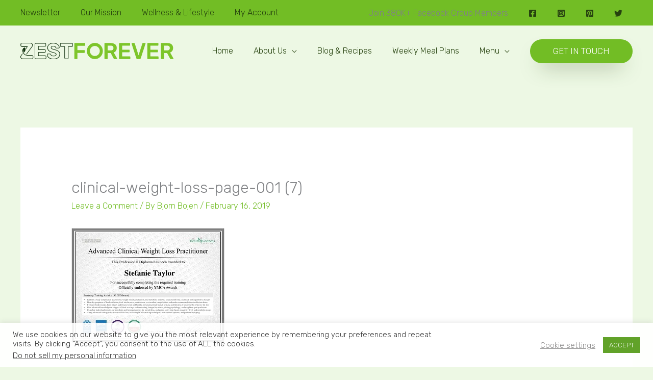

--- FILE ---
content_type: text/html; charset=utf-8
request_url: https://www.google.com/recaptcha/api2/aframe
body_size: 267
content:
<!DOCTYPE HTML><html><head><meta http-equiv="content-type" content="text/html; charset=UTF-8"></head><body><script nonce="eCmirJe_uOF2vYlVvkZ0xg">/** Anti-fraud and anti-abuse applications only. See google.com/recaptcha */ try{var clients={'sodar':'https://pagead2.googlesyndication.com/pagead/sodar?'};window.addEventListener("message",function(a){try{if(a.source===window.parent){var b=JSON.parse(a.data);var c=clients[b['id']];if(c){var d=document.createElement('img');d.src=c+b['params']+'&rc='+(localStorage.getItem("rc::a")?sessionStorage.getItem("rc::b"):"");window.document.body.appendChild(d);sessionStorage.setItem("rc::e",parseInt(sessionStorage.getItem("rc::e")||0)+1);localStorage.setItem("rc::h",'1767535708930');}}}catch(b){}});window.parent.postMessage("_grecaptcha_ready", "*");}catch(b){}</script></body></html>

--- FILE ---
content_type: text/css
request_url: https://zestforever.com/wp-content/uploads/bb-plugin/cache/1c1896367dfad78c6283bc3ffdd4d0fe-layout-bundle.css?ver=2.9.4.1-1.5.2.1
body_size: 7529
content:
.fl-builder-content *,.fl-builder-content *:before,.fl-builder-content *:after {-webkit-box-sizing: border-box;-moz-box-sizing: border-box;box-sizing: border-box;}.fl-row:before,.fl-row:after,.fl-row-content:before,.fl-row-content:after,.fl-col-group:before,.fl-col-group:after,.fl-col:before,.fl-col:after,.fl-module:not([data-accepts]):before,.fl-module:not([data-accepts]):after,.fl-module-content:before,.fl-module-content:after {display: table;content: " ";}.fl-row:after,.fl-row-content:after,.fl-col-group:after,.fl-col:after,.fl-module:not([data-accepts]):after,.fl-module-content:after {clear: both;}.fl-clear {clear: both;}.fl-row,.fl-row-content {margin-left: auto;margin-right: auto;min-width: 0;}.fl-row-content-wrap {position: relative;}.fl-builder-mobile .fl-row-bg-photo .fl-row-content-wrap {background-attachment: scroll;}.fl-row-bg-video,.fl-row-bg-video .fl-row-content,.fl-row-bg-embed,.fl-row-bg-embed .fl-row-content {position: relative;}.fl-row-bg-video .fl-bg-video,.fl-row-bg-embed .fl-bg-embed-code {bottom: 0;left: 0;overflow: hidden;position: absolute;right: 0;top: 0;}.fl-row-bg-video .fl-bg-video video,.fl-row-bg-embed .fl-bg-embed-code video {bottom: 0;left: 0px;max-width: none;position: absolute;right: 0;top: 0px;}.fl-row-bg-video .fl-bg-video video {min-width: 100%;min-height: 100%;width: auto;height: auto;}.fl-row-bg-video .fl-bg-video iframe,.fl-row-bg-embed .fl-bg-embed-code iframe {pointer-events: none;width: 100vw;height: 56.25vw; max-width: none;min-height: 100vh;min-width: 177.77vh; position: absolute;top: 50%;left: 50%;-ms-transform: translate(-50%, -50%); -webkit-transform: translate(-50%, -50%); transform: translate(-50%, -50%);}.fl-bg-video-fallback {background-position: 50% 50%;background-repeat: no-repeat;background-size: cover;bottom: 0px;left: 0px;position: absolute;right: 0px;top: 0px;}.fl-row-bg-slideshow,.fl-row-bg-slideshow .fl-row-content {position: relative;}.fl-row .fl-bg-slideshow {bottom: 0;left: 0;overflow: hidden;position: absolute;right: 0;top: 0;z-index: 0;}.fl-builder-edit .fl-row .fl-bg-slideshow * {bottom: 0;height: auto !important;left: 0;position: absolute !important;right: 0;top: 0;}.fl-row-bg-overlay .fl-row-content-wrap:after {border-radius: inherit;content: '';display: block;position: absolute;top: 0;right: 0;bottom: 0;left: 0;z-index: 0;}.fl-row-bg-overlay .fl-row-content {position: relative;z-index: 1;}.fl-row-default-height .fl-row-content-wrap,.fl-row-custom-height .fl-row-content-wrap {display: -webkit-box;display: -webkit-flex;display: -ms-flexbox;display: flex;min-height: 100vh;}.fl-row-overlap-top .fl-row-content-wrap {display: -webkit-inline-box;display: -webkit-inline-flex;display: -moz-inline-box;display: -ms-inline-flexbox;display: inline-flex;width: 100%;}.fl-row-default-height .fl-row-content-wrap,.fl-row-custom-height .fl-row-content-wrap {min-height: 0;}.fl-row-default-height .fl-row-content,.fl-row-full-height .fl-row-content,.fl-row-custom-height .fl-row-content {-webkit-box-flex: 1 1 auto; -moz-box-flex: 1 1 auto;-webkit-flex: 1 1 auto;-ms-flex: 1 1 auto;flex: 1 1 auto;}.fl-row-default-height .fl-row-full-width.fl-row-content,.fl-row-full-height .fl-row-full-width.fl-row-content,.fl-row-custom-height .fl-row-full-width.fl-row-content {max-width: 100%;width: 100%;}.fl-row-default-height.fl-row-align-center .fl-row-content-wrap,.fl-row-full-height.fl-row-align-center .fl-row-content-wrap,.fl-row-custom-height.fl-row-align-center .fl-row-content-wrap {-webkit-align-items: center;-webkit-box-align: center;-webkit-box-pack: center;-webkit-justify-content: center;-ms-flex-align: center;-ms-flex-pack: center;justify-content: center;align-items: center;}.fl-row-default-height.fl-row-align-bottom .fl-row-content-wrap,.fl-row-full-height.fl-row-align-bottom .fl-row-content-wrap,.fl-row-custom-height.fl-row-align-bottom .fl-row-content-wrap {-webkit-align-items: flex-end;-webkit-justify-content: flex-end;-webkit-box-align: end;-webkit-box-pack: end;-ms-flex-align: end;-ms-flex-pack: end;justify-content: flex-end;align-items: flex-end;}.fl-col-group-equal-height {display: flex;flex-wrap: wrap;width: 100%;}.fl-col-group-equal-height.fl-col-group-has-child-loading {flex-wrap: nowrap;}.fl-col-group-equal-height .fl-col,.fl-col-group-equal-height .fl-col-content {display: flex;flex: 1 1 auto;}.fl-col-group-equal-height .fl-col-content {flex-direction: column;flex-shrink: 1;min-width: 1px;max-width: 100%;width: 100%;}.fl-col-group-equal-height:before,.fl-col-group-equal-height .fl-col:before,.fl-col-group-equal-height .fl-col-content:before,.fl-col-group-equal-height:after,.fl-col-group-equal-height .fl-col:after,.fl-col-group-equal-height .fl-col-content:after{content: none;}.fl-col-group-nested.fl-col-group-equal-height.fl-col-group-align-top .fl-col-content,.fl-col-group-equal-height.fl-col-group-align-top .fl-col-content {justify-content: flex-start;}.fl-col-group-nested.fl-col-group-equal-height.fl-col-group-align-center .fl-col-content,.fl-col-group-equal-height.fl-col-group-align-center .fl-col-content {justify-content: center;}.fl-col-group-nested.fl-col-group-equal-height.fl-col-group-align-bottom .fl-col-content,.fl-col-group-equal-height.fl-col-group-align-bottom .fl-col-content {justify-content: flex-end;}.fl-col-group-equal-height.fl-col-group-align-center .fl-col-group {width: 100%;}.fl-col {float: left;min-height: 1px;}.fl-col-bg-overlay .fl-col-content {position: relative;}.fl-col-bg-overlay .fl-col-content:after {border-radius: inherit;content: '';display: block;position: absolute;top: 0;right: 0;bottom: 0;left: 0;z-index: 0;}.fl-col-bg-overlay .fl-module {position: relative;z-index: 2;}.single:not(.woocommerce).single-fl-builder-template .fl-content {width: 100%;}.fl-builder-layer {position: absolute;top:0;left:0;right: 0;bottom: 0;z-index: 0;pointer-events: none;overflow: hidden;}.fl-builder-shape-layer {z-index: 0;}.fl-builder-shape-layer.fl-builder-bottom-edge-layer {z-index: 1;}.fl-row-bg-overlay .fl-builder-shape-layer {z-index: 1;}.fl-row-bg-overlay .fl-builder-shape-layer.fl-builder-bottom-edge-layer {z-index: 2;}.fl-row-has-layers .fl-row-content {z-index: 1;}.fl-row-bg-overlay .fl-row-content {z-index: 2;}.fl-builder-layer > * {display: block;position: absolute;top:0;left:0;width: 100%;}.fl-builder-layer + .fl-row-content {position: relative;}.fl-builder-layer .fl-shape {fill: #aaa;stroke: none;stroke-width: 0;width:100%;}@supports (-webkit-touch-callout: inherit) {.fl-row.fl-row-bg-parallax .fl-row-content-wrap,.fl-row.fl-row-bg-fixed .fl-row-content-wrap {background-position: center !important;background-attachment: scroll !important;}}@supports (-webkit-touch-callout: none) {.fl-row.fl-row-bg-fixed .fl-row-content-wrap {background-position: center !important;background-attachment: scroll !important;}}.fl-clearfix:before,.fl-clearfix:after {display: table;content: " ";}.fl-clearfix:after {clear: both;}.sr-only {position: absolute;width: 1px;height: 1px;padding: 0;overflow: hidden;clip: rect(0,0,0,0);white-space: nowrap;border: 0;}.fl-builder-content a.fl-button,.fl-builder-content a.fl-button:visited {border-radius: 4px;-moz-border-radius: 4px;-webkit-border-radius: 4px;display: inline-block;font-size: 16px;font-weight: normal;line-height: 18px;padding: 12px 24px;text-decoration: none;text-shadow: none;}.fl-builder-content .fl-button:hover {text-decoration: none;}.fl-builder-content .fl-button:active {position: relative;top: 1px;}.fl-builder-content .fl-button-width-full .fl-button {display: block;text-align: center;}.fl-builder-content .fl-button-width-custom .fl-button {display: inline-block;text-align: center;max-width: 100%;}.fl-builder-content .fl-button-left {text-align: left;}.fl-builder-content .fl-button-center {text-align: center;}.fl-builder-content .fl-button-right {text-align: right;}.fl-builder-content .fl-button i {font-size: 1.3em;height: auto;margin-right:8px;vertical-align: middle;width: auto;}.fl-builder-content .fl-button i.fl-button-icon-after {margin-left: 8px;margin-right: 0;}.fl-builder-content .fl-button-has-icon .fl-button-text {vertical-align: middle;}.fl-icon-wrap {display: inline-block;}.fl-icon {display: table-cell;vertical-align: middle;}.fl-icon a {text-decoration: none;}.fl-icon i {float: right;height: auto;width: auto;}.fl-icon i:before {border: none !important;height: auto;width: auto;}.fl-icon-text {display: table-cell;text-align: left;padding-left: 15px;vertical-align: middle;}.fl-icon-text-empty {display: none;}.fl-icon-text *:last-child {margin: 0 !important;padding: 0 !important;}.fl-icon-text a {text-decoration: none;}.fl-icon-text span {display: block;}.fl-icon-text span.mce-edit-focus {min-width: 1px;}.fl-module img {max-width: 100%;}.fl-photo {line-height: 0;position: relative;}.fl-photo-align-left {text-align: left;}.fl-photo-align-center {text-align: center;}.fl-photo-align-right {text-align: right;}.fl-photo-content {display: inline-block;line-height: 0;position: relative;max-width: 100%;}.fl-photo-img-svg {width: 100%;}.fl-photo-content img {display: inline;height: auto;max-width: 100%;}.fl-photo-crop-circle img {-webkit-border-radius: 100%;-moz-border-radius: 100%;border-radius: 100%;}.fl-photo-caption {font-size: 13px;line-height: 18px;overflow: hidden;text-overflow: ellipsis;}.fl-photo-caption-below {padding-bottom: 20px;padding-top: 10px;}.fl-photo-caption-hover {background: rgba(0,0,0,0.7);bottom: 0;color: #fff;left: 0;opacity: 0;filter: alpha(opacity = 0);padding: 10px 15px;position: absolute;right: 0;-webkit-transition:opacity 0.3s ease-in;-moz-transition:opacity 0.3s ease-in;transition:opacity 0.3s ease-in;}.fl-photo-content:hover .fl-photo-caption-hover {opacity: 100;filter: alpha(opacity = 100);}.fl-builder-pagination,.fl-builder-pagination-load-more {padding: 40px 0;}.fl-builder-pagination ul.page-numbers {list-style: none;margin: 0;padding: 0;text-align: center;}.fl-builder-pagination li {display: inline-block;list-style: none;margin: 0;padding: 0;}.fl-builder-pagination li a.page-numbers,.fl-builder-pagination li span.page-numbers {border: 1px solid #e6e6e6;display: inline-block;padding: 5px 10px;margin: 0 0 5px;}.fl-builder-pagination li a.page-numbers:hover,.fl-builder-pagination li span.current {background: #f5f5f5;text-decoration: none;}.fl-slideshow,.fl-slideshow * {-webkit-box-sizing: content-box;-moz-box-sizing: content-box;box-sizing: content-box;}.fl-slideshow .fl-slideshow-image img {max-width: none !important;}.fl-slideshow-social {line-height: 0 !important;}.fl-slideshow-social * {margin: 0 !important;}.fl-builder-content .bx-wrapper .bx-viewport {background: transparent;border: none;box-shadow: none;-moz-box-shadow: none;-webkit-box-shadow: none;left: 0;}.mfp-wrap button.mfp-arrow,.mfp-wrap button.mfp-arrow:active,.mfp-wrap button.mfp-arrow:hover,.mfp-wrap button.mfp-arrow:focus {background: transparent !important;border: none !important;outline: none;position: absolute;top: 50%;box-shadow: none !important;-moz-box-shadow: none !important;-webkit-box-shadow: none !important;}.mfp-wrap .mfp-close,.mfp-wrap .mfp-close:active,.mfp-wrap .mfp-close:hover,.mfp-wrap .mfp-close:focus {background: transparent !important;border: none !important;outline: none;position: absolute;top: 0;box-shadow: none !important;-moz-box-shadow: none !important;-webkit-box-shadow: none !important;}.admin-bar .mfp-wrap .mfp-close,.admin-bar .mfp-wrap .mfp-close:active,.admin-bar .mfp-wrap .mfp-close:hover,.admin-bar .mfp-wrap .mfp-close:focus {top: 32px!important;}img.mfp-img {padding: 0;}.mfp-counter {display: none;}.mfp-wrap .mfp-preloader.fa {font-size: 30px;}.fl-form-field {margin-bottom: 15px;}.fl-form-field input.fl-form-error {border-color: #DD6420;}.fl-form-error-message {clear: both;color: #DD6420;display: none;padding-top: 8px;font-size: 12px;font-weight: lighter;}.fl-form-button-disabled {opacity: 0.5;}.fl-animation {opacity: 0;}body.fl-no-js .fl-animation {opacity: 1;}.fl-builder-preview .fl-animation,.fl-builder-edit .fl-animation,.fl-animated {opacity: 1;}.fl-animated {animation-fill-mode: both;-webkit-animation-fill-mode: both;}.fl-button.fl-button-icon-animation i {width: 0 !important;opacity: 0;-ms-filter: "alpha(opacity=0)";transition: all 0.2s ease-out;-webkit-transition: all 0.2s ease-out;}.fl-button.fl-button-icon-animation:hover i {opacity: 1! important;-ms-filter: "alpha(opacity=100)";}.fl-button.fl-button-icon-animation i.fl-button-icon-after {margin-left: 0px !important;}.fl-button.fl-button-icon-animation:hover i.fl-button-icon-after {margin-left: 10px !important;}.fl-button.fl-button-icon-animation i.fl-button-icon-before {margin-right: 0 !important;}.fl-button.fl-button-icon-animation:hover i.fl-button-icon-before {margin-right: 20px !important;margin-left: -10px;}.fl-builder-content a.fl-button,.fl-builder-content a.fl-button:visited {background: #fafafa;border: 1px solid #ccc;color: #333;}.fl-builder-content a.fl-button *,.fl-builder-content a.fl-button:visited * {color: #333;}@media (max-width: 1200px) {}@media (max-width: 992px) { .fl-col-group.fl-col-group-medium-reversed {display: -webkit-flex;display: flex;-webkit-flex-wrap: wrap-reverse;flex-wrap: wrap-reverse;flex-direction: row-reverse;} }@media (max-width: 768px) { .fl-row-content-wrap {background-attachment: scroll !important;}.fl-row-bg-parallax .fl-row-content-wrap {background-attachment: scroll !important;background-position: center center !important;}.fl-col-group.fl-col-group-equal-height {display: block;}.fl-col-group.fl-col-group-equal-height.fl-col-group-custom-width {display: -webkit-box;display: -webkit-flex;display: flex;}.fl-col-group.fl-col-group-responsive-reversed {display: -webkit-flex;display: flex;-webkit-flex-wrap: wrap-reverse;flex-wrap: wrap-reverse;flex-direction: row-reverse;}.fl-col-group.fl-col-group-responsive-reversed .fl-col:not(.fl-col-small-custom-width) {flex-basis: 100%;width: 100% !important;}.fl-col-group.fl-col-group-medium-reversed:not(.fl-col-group-responsive-reversed) {display: unset;display: unset;-webkit-flex-wrap: unset;flex-wrap: unset;flex-direction: unset;}.fl-col {clear: both;float: none;margin-left: auto;margin-right: auto;width: auto !important;}.fl-col-small:not(.fl-col-small-full-width) {max-width: 400px;}.fl-block-col-resize {display:none;}.fl-row[data-node] .fl-row-content-wrap {margin: 0;padding-left: 0;padding-right: 0;}.fl-row[data-node] .fl-bg-video,.fl-row[data-node] .fl-bg-slideshow {left: 0;right: 0;}.fl-col[data-node] .fl-col-content {margin: 0;padding-left: 0;padding-right: 0;} }@media (min-width: 1201px) {html .fl-visible-large:not(.fl-visible-desktop),html .fl-visible-medium:not(.fl-visible-desktop),html .fl-visible-mobile:not(.fl-visible-desktop) {display: none;}}@media (min-width: 993px) and (max-width: 1200px) {html .fl-visible-desktop:not(.fl-visible-large),html .fl-visible-medium:not(.fl-visible-large),html .fl-visible-mobile:not(.fl-visible-large) {display: none;}}@media (min-width: 769px) and (max-width: 992px) {html .fl-visible-desktop:not(.fl-visible-medium),html .fl-visible-large:not(.fl-visible-medium),html .fl-visible-mobile:not(.fl-visible-medium) {display: none;}}@media (max-width: 768px) {html .fl-visible-desktop:not(.fl-visible-mobile),html .fl-visible-large:not(.fl-visible-mobile),html .fl-visible-medium:not(.fl-visible-mobile) {display: none;}}.fl-col-content {display: flex;flex-direction: column;margin-top: 0px;margin-right: 0px;margin-bottom: 0px;margin-left: 0px;padding-top: 0px;padding-right: 0px;padding-bottom: 0px;padding-left: 0px;}.fl-row-fixed-width {max-width: 1200px;}.fl-row-content-wrap {margin-top: 0px;margin-right: 0px;margin-bottom: 0px;margin-left: 0px;padding-top: 20px;padding-right: 20px;padding-bottom: 20px;padding-left: 20px;}.fl-module-content, .fl-module:where(.fl-module:not(:has(> .fl-module-content))) {margin-top: 20px;margin-right: 20px;margin-bottom: 20px;margin-left: 20px;} .fl-node-q12ihy4smanz > .fl-row-content-wrap {margin-top:0px;margin-bottom:0px;} .fl-node-q12ihy4smanz > .fl-row-content-wrap {padding-top:0px;padding-bottom:0px;}.fl-node-ti5nas42xwc6 {color: #edf8e4;}.fl-builder-content .fl-node-ti5nas42xwc6 *:not(input):not(textarea):not(select):not(a):not(h1):not(h2):not(h3):not(h4):not(h5):not(h6):not(.fl-menu-mobile-toggle) {color: inherit;}.fl-builder-content .fl-node-ti5nas42xwc6 a {color: #edf8e4;}.fl-builder-content .fl-node-ti5nas42xwc6 a:hover {color: #ffffff;}.fl-builder-content .fl-node-ti5nas42xwc6 h1,.fl-builder-content .fl-node-ti5nas42xwc6 h2,.fl-builder-content .fl-node-ti5nas42xwc6 h3,.fl-builder-content .fl-node-ti5nas42xwc6 h4,.fl-builder-content .fl-node-ti5nas42xwc6 h5,.fl-builder-content .fl-node-ti5nas42xwc6 h6,.fl-builder-content .fl-node-ti5nas42xwc6 h1 a,.fl-builder-content .fl-node-ti5nas42xwc6 h2 a,.fl-builder-content .fl-node-ti5nas42xwc6 h3 a,.fl-builder-content .fl-node-ti5nas42xwc6 h4 a,.fl-builder-content .fl-node-ti5nas42xwc6 h5 a,.fl-builder-content .fl-node-ti5nas42xwc6 h6 a {color: #edf8e4;}.fl-node-ti5nas42xwc6 > .fl-row-content-wrap {background-color: #26420e;border-top-width: 1px;border-right-width: 0px;border-bottom-width: 1px;border-left-width: 0px;} .fl-node-ti5nas42xwc6 > .fl-row-content-wrap {padding-top:125px;padding-bottom:0px;}@media ( max-width: 768px ) { .fl-node-ti5nas42xwc6.fl-row > .fl-row-content-wrap {padding-top:20px;padding-right:20px;padding-left:20px;}}.fl-node-7qb6wfl3a58v {color: #ffffff;}.fl-builder-content .fl-node-7qb6wfl3a58v *:not(input):not(textarea):not(select):not(a):not(h1):not(h2):not(h3):not(h4):not(h5):not(h6):not(.fl-menu-mobile-toggle) {color: inherit;}.fl-builder-content .fl-node-7qb6wfl3a58v a {color: #ffffff;}.fl-builder-content .fl-node-7qb6wfl3a58v a:hover {color: #ffffff;}.fl-builder-content .fl-node-7qb6wfl3a58v h1,.fl-builder-content .fl-node-7qb6wfl3a58v h2,.fl-builder-content .fl-node-7qb6wfl3a58v h3,.fl-builder-content .fl-node-7qb6wfl3a58v h4,.fl-builder-content .fl-node-7qb6wfl3a58v h5,.fl-builder-content .fl-node-7qb6wfl3a58v h6,.fl-builder-content .fl-node-7qb6wfl3a58v h1 a,.fl-builder-content .fl-node-7qb6wfl3a58v h2 a,.fl-builder-content .fl-node-7qb6wfl3a58v h3 a,.fl-builder-content .fl-node-7qb6wfl3a58v h4 a,.fl-builder-content .fl-node-7qb6wfl3a58v h5 a,.fl-builder-content .fl-node-7qb6wfl3a58v h6 a {color: #ffffff;}.fl-node-7qb6wfl3a58v > .fl-row-content-wrap {background-color: #26420e;border-top-width: 1px;border-right-width: 0px;border-bottom-width: 1px;border-left-width: 0px;} .fl-node-7qb6wfl3a58v > .fl-row-content-wrap {padding-top:0px;padding-bottom:0px;}@media ( max-width: 768px ) { .fl-node-7qb6wfl3a58v.fl-row > .fl-row-content-wrap {padding-right:20px;padding-left:20px;}}.fl-node-4s7j3retiw26 {width: 33.333%;}.fl-node-4s7j3retiw26 > .fl-col-content {border-top-width: 1px;border-right-width: 1px;border-bottom-width: 1px;border-left-width: 1px;}.fl-node-3zawdfoekg8q {width: 100%;}.fl-node-adx7nimek6uo {width: 100%;}.fl-node-sjnfyai9du4r {width: 40%;}@media(max-width: 992px) {.fl-builder-content .fl-node-sjnfyai9du4r {width: 100% !important;max-width: none;-webkit-box-flex: 0 1 auto;-moz-box-flex: 0 1 auto;-webkit-flex: 0 1 auto;-ms-flex: 0 1 auto;flex: 0 1 auto;}}@media(max-width: 768px) {.fl-builder-content .fl-node-sjnfyai9du4r {width: 100% !important;max-width: none;clear: none;float: left;}} .fl-node-sjnfyai9du4r > .fl-col-content {margin-top:0px;margin-bottom:0px;}@media ( max-width: 992px ) { .fl-node-sjnfyai9du4r.fl-col > .fl-col-content {margin-bottom:20px;}}.fl-node-7rmukc56otsw {width: 100%;}.fl-node-7rmukc56otsw > .fl-col-content {background-color: #ffffff;border-top-left-radius: 20px;border-top-right-radius: 20px;border-bottom-left-radius: 20px;border-bottom-right-radius: 20px;}.fl-builder-content .fl-node-7rmukc56otsw > .fl-col-content {min-height: 170px;} .fl-node-7rmukc56otsw > .fl-col-content {margin-bottom:-85px;} .fl-node-7rmukc56otsw > .fl-col-content {padding-top:2%;padding-right:5%;padding-bottom:2%;padding-left:5%;}.fl-node-y7kw20ft65na {width: 50%;} .fl-node-y7kw20ft65na > .fl-col-content {margin-right:20px;margin-left:20px;}.fl-node-vc0w7r2dhkmq {width: 60%;}@media(max-width: 768px) {.fl-builder-content .fl-node-vc0w7r2dhkmq {width: 100% !important;max-width: none;clear: none;float: left;}}.fl-node-v1wljh4o3a5r {width: 33.333%;}.fl-node-v1wljh4o3a5r > .fl-col-content {border-top-width: 1px;border-right-width: 1px;border-bottom-width: 1px;border-left-width: 1px;}.fl-node-a23cdrhuqsev {width: 50%;}.fl-node-yihr14m5wozk {width: 33.333%;}.fl-node-yihr14m5wozk > .fl-col-content {border-top-width: 1px;border-right-width: 1px;border-bottom-width: 1px;border-left-width: 1px;}.fl-builder-content .fl-rich-text strong {font-weight: bold;}.fl-module.fl-rich-text p:last-child {margin-bottom: 0;}.fl-builder-edit .fl-module.fl-rich-text p:not(:has(~ *:not(.fl-block-overlay))) {margin-bottom: 0;}.fl-builder-content .fl-node-idh0gf5uvybz .fl-module-content .fl-rich-text,.fl-builder-content .fl-node-idh0gf5uvybz .fl-module-content .fl-rich-text * {color: #edf8e4;}.fl-builder-content .fl-node-idh0gf5uvybz .fl-rich-text, .fl-builder-content .fl-node-idh0gf5uvybz .fl-rich-text *:not(b, strong) {font-size: 12px;text-align: right;}@media(max-width: 992px) {.fl-builder-content .fl-node-idh0gf5uvybz .fl-rich-text, .fl-builder-content .fl-node-idh0gf5uvybz .fl-rich-text *:not(b, strong) {text-align: left;}} .fl-node-idh0gf5uvybz > .fl-module-content {margin-top:0px;margin-right:0px;margin-bottom:0px;margin-left:0px;}@media (max-width: 768px) { .fl-module-icon {text-align: center;} }.fl-node-r5w4cdts6ka0 .fl-icon i,.fl-node-r5w4cdts6ka0 .fl-icon i:before {color: #9b9b9b;}.fl-node-r5w4cdts6ka0 .fl-icon i:hover,.fl-node-r5w4cdts6ka0 .fl-icon i:hover:before,.fl-node-r5w4cdts6ka0 .fl-icon a:hover i,.fl-node-r5w4cdts6ka0 .fl-icon a:hover i:before {color: #7f7f7f;}.fl-node-r5w4cdts6ka0 .fl-icon i, .fl-node-r5w4cdts6ka0 .fl-icon i:before {font-size: 16px;}.fl-node-r5w4cdts6ka0 .fl-icon-wrap .fl-icon-text {height: 28px;}.fl-node-r5w4cdts6ka0.fl-module-icon {text-align: left;}@media(max-width: 1200px) {.fl-node-r5w4cdts6ka0 .fl-icon-wrap .fl-icon-text {height: 28px;}}@media(max-width: 992px) {.fl-node-r5w4cdts6ka0 .fl-icon-wrap .fl-icon-text {height: 28px;}}@media(max-width: 768px) {.fl-node-r5w4cdts6ka0 .fl-icon-wrap .fl-icon-text {height: 28px;}} .fl-node-r5w4cdts6ka0 > .fl-module-content {margin-top:0px;margin-bottom:0px;margin-left:5px;}.fl-node-fcqga4p15bi6 .fl-icon i,.fl-node-fcqga4p15bi6 .fl-icon i:before {color: #9b9b9b;}.fl-node-fcqga4p15bi6 .fl-icon i, .fl-node-fcqga4p15bi6 .fl-icon i:before {font-size: 16px;}.fl-node-fcqga4p15bi6 .fl-icon-wrap .fl-icon-text {height: 28px;}.fl-node-fcqga4p15bi6.fl-module-icon {text-align: left;}@media(max-width: 1200px) {.fl-node-fcqga4p15bi6 .fl-icon-wrap .fl-icon-text {height: 28px;}}@media(max-width: 992px) {.fl-node-fcqga4p15bi6 .fl-icon-wrap .fl-icon-text {height: 28px;}}@media(max-width: 768px) {.fl-node-fcqga4p15bi6 .fl-icon-wrap .fl-icon-text {height: 28px;}} .fl-node-fcqga4p15bi6 > .fl-module-content {margin-top:0px;margin-right:0px;margin-bottom:0px;margin-left:3px;}.fl-module-heading .fl-heading {padding: 0 !important;margin: 0 !important;}.fl-node-tihdub2e03f4.fl-module-heading .fl-heading {text-align: left;} .fl-node-tihdub2e03f4 > .fl-module-content {margin-bottom:0px;margin-left:0px;}.fl-node-i1d2sntygc5b .fl-icon i,.fl-node-i1d2sntygc5b .fl-icon i:before {color: #9b9b9b;}.fl-node-i1d2sntygc5b .fl-icon i:hover,.fl-node-i1d2sntygc5b .fl-icon i:hover:before,.fl-node-i1d2sntygc5b .fl-icon a:hover i,.fl-node-i1d2sntygc5b .fl-icon a:hover i:before {color: #7f7f7f;}.fl-node-i1d2sntygc5b .fl-icon i, .fl-node-i1d2sntygc5b .fl-icon i:before {font-size: 16px;}.fl-node-i1d2sntygc5b .fl-icon-wrap .fl-icon-text {height: 28px;}.fl-node-i1d2sntygc5b.fl-module-icon {text-align: left;}@media(max-width: 1200px) {.fl-node-i1d2sntygc5b .fl-icon-wrap .fl-icon-text {height: 28px;}}@media(max-width: 992px) {.fl-node-i1d2sntygc5b .fl-icon-wrap .fl-icon-text {height: 28px;}}@media(max-width: 768px) {.fl-node-i1d2sntygc5b .fl-icon-wrap .fl-icon-text {height: 28px;}} .fl-node-i1d2sntygc5b > .fl-module-content {margin-top:0px;margin-bottom:0px;margin-left:5px;}.fl-node-09qpevdts31i .fl-icon i,.fl-node-09qpevdts31i .fl-icon i:before {color: #9b9b9b;}.fl-node-09qpevdts31i .fl-icon i, .fl-node-09qpevdts31i .fl-icon i:before {font-size: 16px;}.fl-node-09qpevdts31i .fl-icon-wrap .fl-icon-text {height: 28px;}.fl-node-09qpevdts31i.fl-module-icon {text-align: left;}@media(max-width: 1200px) {.fl-node-09qpevdts31i .fl-icon-wrap .fl-icon-text {height: 28px;}}@media(max-width: 992px) {.fl-node-09qpevdts31i .fl-icon-wrap .fl-icon-text {height: 28px;}}@media(max-width: 768px) {.fl-node-09qpevdts31i .fl-icon-wrap .fl-icon-text {height: 28px;}} .fl-node-09qpevdts31i > .fl-module-content {margin-top:0px;margin-right:0px;margin-bottom:0px;margin-left:3px;}.fl-node-ut7gs2j09o6l.fl-module-heading .fl-heading {text-align: left;} .fl-node-ut7gs2j09o6l > .fl-module-content {margin-right:0px;margin-bottom:0px;margin-left:0px;}.fl-node-9kpfio1slh6d.fl-module-heading .fl-heading {text-align: left;} .fl-node-9kpfio1slh6d > .fl-module-content {margin-left:0px;}.pp-social-icons {display: flex;}.pp-social-icons-vertical {flex-direction: column;}.pp-social-icons-vertical .pp-social-icon:last-of-type {margin-bottom: 0 !important;}.pp-social-icons-horizontal .pp-social-icon:last-of-type {margin-right: 0 !important;}.pp-social-icons-horizontal .pp-social-icon:first-child {margin-left: 0 !important;}.pp-social-icons .pp-social-icon {display: inline-block;line-height: 0;}.fl-node-nmbsq3k97f5i .fl-module-content .pp-social-icon a,.fl-node-nmbsq3k97f5i .fl-module-content .pp-social-icon a:hover {text-decoration: none;}.fl-node-nmbsq3k97f5i .fl-module-content .pp-social-icon a {display: inline-block;float: left;text-align: center;border-radius: 100px;border: 0px solid #;}.fl-node-nmbsq3k97f5i .fl-module-content .pp-social-icon a:hover {border-color: #;}.fl-node-nmbsq3k97f5i .fl-module-content .pp-social-icon:nth-child(1) a {border: 0px solid #;}.fl-node-nmbsq3k97f5i .fl-module-content .pp-social-icon:nth-child(1) a:hover {}.fl-node-nmbsq3k97f5i .fl-module-content .pp-social-icon:nth-child(1) a {}.fl-node-nmbsq3k97f5i .fl-module-content .pp-social-icon:nth-child(1) i:hover,.fl-node-nmbsq3k97f5i .fl-module-content .pp-social-icon:nth-child(1) a:hover i {}.fl-node-nmbsq3k97f5i .fl-module-content .pp-social-icon:nth-child(2) a {border: 0px solid #;}.fl-node-nmbsq3k97f5i .fl-module-content .pp-social-icon:nth-child(2) a:hover {}.fl-node-nmbsq3k97f5i .fl-module-content .pp-social-icon:nth-child(2) a {}.fl-node-nmbsq3k97f5i .fl-module-content .pp-social-icon:nth-child(2) i:hover,.fl-node-nmbsq3k97f5i .fl-module-content .pp-social-icon:nth-child(2) a:hover i {}.fl-node-nmbsq3k97f5i .fl-module-content .pp-social-icon:nth-child(3) a {border: 0px solid #;}.fl-node-nmbsq3k97f5i .fl-module-content .pp-social-icon:nth-child(3) a:hover {}.fl-node-nmbsq3k97f5i .fl-module-content .pp-social-icon:nth-child(3) a {}.fl-node-nmbsq3k97f5i .fl-module-content .pp-social-icon:nth-child(3) i:hover,.fl-node-nmbsq3k97f5i .fl-module-content .pp-social-icon:nth-child(3) a:hover i {}.fl-node-nmbsq3k97f5i .fl-module-content .pp-social-icon:nth-child(4) a {border: 0px solid #;}.fl-node-nmbsq3k97f5i .fl-module-content .pp-social-icon:nth-child(4) a:hover {}.fl-node-nmbsq3k97f5i .fl-module-content .pp-social-icon:nth-child(4) a {}.fl-node-nmbsq3k97f5i .fl-module-content .pp-social-icon:nth-child(4) i:hover,.fl-node-nmbsq3k97f5i .fl-module-content .pp-social-icon:nth-child(4) a:hover i {}.fl-node-nmbsq3k97f5i .pp-social-icons-vertical .pp-social-icon {margin-bottom: 10px;}.fl-node-nmbsq3k97f5i .pp-social-icons-horizontal .pp-social-icon {margin-right: 10px;}.fl-node-nmbsq3k97f5i .fl-module-content .pp-social-icon a {font-size: 30px;width: 60px;height: 60px;line-height: 60px;}@media(max-width: 768px) {.fl-node-nmbsq3k97f5i .pp-social-icons-vertical .pp-social-icon {margin-bottom: 0px;}.fl-node-nmbsq3k97f5i .pp-social-icons-horizontal .pp-social-icon {margin-right: 0px;}.fl-node-nmbsq3k97f5i .pp-social-icons {justify-content: center;}.fl-node-nmbsq3k97f5i .fl-module-content .pp-social-icon a {width: 40px;height: 40px;line-height: 40px;}} .fl-node-nmbsq3k97f5i > .fl-module-content {margin-top:0px;margin-right:0px;margin-bottom:0px;margin-left:0px;}@media ( max-width: 768px ) { .fl-node-nmbsq3k97f5i.fl-module > .fl-module-content {margin-bottom:20px;}}.fl-node-k6pqt9e1fda3 .fl-separator {border-top-width: 1px;max-width: 100%;margin: auto;}.fl-node-k6pqt9e1fda3 .fl-separator {border-top-color: #72bd25;border-top-style: solid;} .fl-node-k6pqt9e1fda3 > .fl-module-content {margin-top:0px;margin-right:0px;margin-bottom:020px;margin-left:0px;}img.mfp-img {padding-bottom: 40px !important;}.fl-builder-edit .fl-fill-container img {transition: object-position .5s;}.fl-fill-container :is(.fl-module-content, .fl-photo, .fl-photo-content, img) {height: 100% !important;width: 100% !important;}@media (max-width: 768px) { .fl-photo-content,.fl-photo-img {max-width: 100%;} }.fl-node-175jvgd4ru2i, .fl-node-175jvgd4ru2i .fl-photo {text-align: left;}.fl-node-175jvgd4ru2i .fl-photo-content, .fl-node-175jvgd4ru2i .fl-photo-img {width: 300px;} .fl-node-175jvgd4ru2i > .fl-module-content {margin-top:0px;margin-right:0px;margin-bottom:0px;margin-left:0px;}.fl-node-ih7v4osebz61, .fl-node-ih7v4osebz61 .fl-photo {text-align: center;}.fl-row .fl-col .fl-node-d7q2vg9axekw h4.fl-heading a,.fl-row .fl-col .fl-node-d7q2vg9axekw h4.fl-heading .fl-heading-text,.fl-row .fl-col .fl-node-d7q2vg9axekw h4.fl-heading .fl-heading-text *,.fl-node-d7q2vg9axekw h4.fl-heading .fl-heading-text {color: #26420e;}.fl-node-d7q2vg9axekw.fl-module-heading .fl-heading {text-align: right;} .fl-node-d7q2vg9axekw > .fl-module-content {margin-bottom:0px;} .fl-node-7fouqzdjytme > .fl-module-content {margin-right:0px;margin-bottom:0px;margin-left:0px;} .fl-node-ezwo2kyvlcp7 > .fl-module-content {margin-right:0px;margin-bottom:0px;margin-left:0px;} .fl-node-ka8pvyf0tdo6 > .fl-module-content {margin-top:0px;margin-right:0px;margin-bottom:0px;margin-left:0px;}.fl-row .fl-col .fl-node-q4wa2n7rixlk h4.fl-heading a,.fl-row .fl-col .fl-node-q4wa2n7rixlk h4.fl-heading .fl-heading-text,.fl-row .fl-col .fl-node-q4wa2n7rixlk h4.fl-heading .fl-heading-text *,.fl-node-q4wa2n7rixlk h4.fl-heading .fl-heading-text {color: #72bd25;}.fl-node-q4wa2n7rixlk.fl-module-heading .fl-heading {text-align: right;} .fl-node-q4wa2n7rixlk > .fl-module-content {margin-top:0px;margin-bottom:0px;}.uabb-creative-button-wrap a,.uabb-creative-button-wrap a:visited {padding: 12px 24px;}a.uabb-button.uabb-creative-button.uabb-creative-gradient-btn {border: none;}.fl-node-txznav3bm4co .uabb-button .uabb-btn-img {width: 20px;}.fl-node-txznav3bm4co .uabb-creative-button-wrap a,.fl-node-txznav3bm4co .uabb-creative-button-wrap a:visited {padding-top:10px;padding-bottom:10px;padding-left:20px;padding-right:20px;background:#72bd25;background: rgba(114, 189, 37, 1);}.fl-node-txznav3bm4co .uabb-module-content.uabb-creative-button-wrap a:hover,.fl-node-txznav3bm4co .uabb-module-content.uabb-creative-button-wrap a:focus {border-color:var(--ast-global-color-4);}.fl-node-txznav3bm4co .uabb-creative-button-wrap a:focus,.fl-node-txznav3bm4co .uabb-creative-button-wrap a:hover {background:#659b26;background: rgba(101, 155, 38, 1);}.fl-node-txznav3bm4co .uabb-creative-button-wrap a,.fl-node-txznav3bm4co .uabb-creative-button-wrap a *,.fl-node-txznav3bm4co .uabb-creative-button-wrap a:visited,.fl-node-txznav3bm4co .uabb-creative-button-wrap a:visited * {color: #ffffff;}.fl-node-txznav3bm4co .uabb-creative-button-wrap a:focus,.fl-node-txznav3bm4co .uabb-creative-button-wrap a:focus *,.fl-node-txznav3bm4co .uabb-creative-button-wrap a:hover,.fl-node-txznav3bm4co .uabb-creative-button-wrap a:hover * {color: #ffffff;}.fl-node-txznav3bm4co .uabb-creative-button-wrap a:focus,.fl-node-txznav3bm4co .uabb-creative-button-wrap a:hover {}@media ( max-width: 768px ) {.fl-node-txznav3bm4co .uabb-creative-button-wrap.uabb-button-reponsive-center.uabb-creative-button-reponsive-center {text-align: center;}}@media ( max-width: 992px ) {.fl-node-txznav3bm4co .uabb-creative-button-wrap.uabb-creative-button-tablet-right {text-align: right;}.fl-node-txznav3bm4co .uabb-creative-button-wrap a,.fl-node-txznav3bm4co .uabb-creative-button-wrap a:visited {padding-top:px;padding-bottom:px;padding-left:px;padding-right:px;}}@media ( max-width: 768px ) {.fl-node-txznav3bm4co .uabb-creative-button-wrap a,.fl-node-txznav3bm4co .uabb-creative-button-wrap a:visited {padding-top:px;padding-bottom:px;padding-left:px;padding-right:px;}}.fl-node-txznav3bm4co .uabb-creative-button-wrap a,.fl-node-txznav3bm4co .uabb-creative-button-wrap a:visited {font-family: Rubik, sans-serif;font-weight: 300;}.fl-node-txznav3bm4co .uabb-module-content.uabb-creative-button-wrap a {border-style: solid;border-width: 0;background-clip: border-box;border-color: ar(--ast-global-color-0);border-top-width: 0px;border-right-width: 0px;border-bottom-width: 0px;border-left-width: 0px;border-top-left-radius: 30px;border-top-right-radius: 30px;border-bottom-left-radius: 30px;border-bottom-right-radius: 30px;} .fl-node-txznav3bm4co > .fl-module-content {margin-top:10px;}.fl-node-4sm1hjnuy3vo .uabb-button .uabb-btn-img {width: 20px;}.fl-node-4sm1hjnuy3vo .uabb-creative-button-wrap a,.fl-node-4sm1hjnuy3vo .uabb-creative-button-wrap a:visited {padding-top:10px;padding-bottom:10px;padding-left:20px;padding-right:20px;background:#72bd25;background: rgba(114, 189, 37, 1);}.fl-node-4sm1hjnuy3vo .uabb-module-content.uabb-creative-button-wrap a:hover,.fl-node-4sm1hjnuy3vo .uabb-module-content.uabb-creative-button-wrap a:focus {border-color:var(--ast-global-color-4);}.fl-node-4sm1hjnuy3vo .uabb-creative-button-wrap a:focus,.fl-node-4sm1hjnuy3vo .uabb-creative-button-wrap a:hover {background:#659b26;background: rgba(101, 155, 38, 1);}.fl-node-4sm1hjnuy3vo .uabb-creative-button-wrap a,.fl-node-4sm1hjnuy3vo .uabb-creative-button-wrap a *,.fl-node-4sm1hjnuy3vo .uabb-creative-button-wrap a:visited,.fl-node-4sm1hjnuy3vo .uabb-creative-button-wrap a:visited * {color: #ffffff;}.fl-node-4sm1hjnuy3vo .uabb-creative-button-wrap a:focus,.fl-node-4sm1hjnuy3vo .uabb-creative-button-wrap a:focus *,.fl-node-4sm1hjnuy3vo .uabb-creative-button-wrap a:hover,.fl-node-4sm1hjnuy3vo .uabb-creative-button-wrap a:hover * {color: #ffffff;}.fl-node-4sm1hjnuy3vo .uabb-creative-button-wrap a:focus,.fl-node-4sm1hjnuy3vo .uabb-creative-button-wrap a:hover {}@media ( max-width: 768px ) {.fl-node-4sm1hjnuy3vo .uabb-creative-button-wrap.uabb-button-reponsive-center.uabb-creative-button-reponsive-center {text-align: center;}}@media ( max-width: 992px ) {.fl-node-4sm1hjnuy3vo .uabb-creative-button-wrap.uabb-creative-button-tablet-left {text-align: left;}.fl-node-4sm1hjnuy3vo .uabb-creative-button-wrap a,.fl-node-4sm1hjnuy3vo .uabb-creative-button-wrap a:visited {padding-top:px;padding-bottom:px;padding-left:px;padding-right:px;}}@media ( max-width: 768px ) {.fl-node-4sm1hjnuy3vo .uabb-creative-button-wrap a,.fl-node-4sm1hjnuy3vo .uabb-creative-button-wrap a:visited {padding-top:px;padding-bottom:px;padding-left:px;padding-right:px;}}.fl-node-4sm1hjnuy3vo .uabb-creative-button-wrap a,.fl-node-4sm1hjnuy3vo .uabb-creative-button-wrap a:visited {font-family: inherit, sans-serif;font-weight: 500;font-size: 16px;font-size:1rem;line-height: 1;text-transform: uppercase;}.fl-node-4sm1hjnuy3vo .uabb-module-content.uabb-creative-button-wrap a {border-style: solid;border-width: 0;background-clip: border-box;border-color: ar(--ast-global-color-0);border-top-width: 0px;border-right-width: 0px;border-bottom-width: 0px;border-left-width: 0px;border-top-left-radius: 30px;border-top-right-radius: 30px;border-bottom-left-radius: 30px;border-bottom-right-radius: 30px;} .fl-node-4sm1hjnuy3vo > .fl-module-content {margin-top:0px;margin-right:0px;margin-bottom:20px;margin-left:0px;}@media ( max-width: 768px ) { .fl-node-4sm1hjnuy3vo.fl-module > .fl-module-content {margin-bottom:30px;}}.fl-col-group-equal-height.fl-col-group-align-bottom .fl-col-content {-webkit-justify-content: flex-end;justify-content: flex-end;-webkit-box-align: end; -webkit-box-pack: end;-ms-flex-pack: end;}.uabb-module-content h1,.uabb-module-content h2,.uabb-module-content h3,.uabb-module-content h4,.uabb-module-content h5,.uabb-module-content h6 {margin: 0;clear: both;}.fl-module-content a,.fl-module-content a:hover,.fl-module-content a:focus {text-decoration: none;}.uabb-row-separator {position: absolute;width: 100%;left: 0;}.uabb-top-row-separator {top: 0;bottom: auto}.uabb-bottom-row-separator {top: auto;bottom: 0;}.fl-builder-content-editing .fl-visible-medium.uabb-row,.fl-builder-content-editing .fl-visible-medium-mobile.uabb-row,.fl-builder-content-editing .fl-visible-mobile.uabb-row {display: none !important;}@media (max-width: 992px) {.fl-builder-content-editing .fl-visible-desktop.uabb-row,.fl-builder-content-editing .fl-visible-mobile.uabb-row {display: none !important;}.fl-builder-content-editing .fl-visible-desktop-medium.uabb-row,.fl-builder-content-editing .fl-visible-medium.uabb-row,.fl-builder-content-editing .fl-visible-medium-mobile.uabb-row {display: block !important;}}@media (max-width: 768px) {.fl-builder-content-editing .fl-visible-desktop.uabb-row,.fl-builder-content-editing .fl-visible-desktop-medium.uabb-row,.fl-builder-content-editing .fl-visible-medium.uabb-row {display: none !important;}.fl-builder-content-editing .fl-visible-medium-mobile.uabb-row,.fl-builder-content-editing .fl-visible-mobile.uabb-row {display: block !important;}}.fl-responsive-preview-content .fl-builder-content-editing {overflow-x: hidden;overflow-y: visible;}.uabb-row-separator svg {width: 100%;}.uabb-top-row-separator.uabb-has-svg svg {position: absolute;padding: 0;margin: 0;left: 50%;top: -1px;bottom: auto;-webkit-transform: translateX(-50%);-ms-transform: translateX(-50%);transform: translateX(-50%);}.uabb-bottom-row-separator.uabb-has-svg svg {position: absolute;padding: 0;margin: 0;left: 50%;bottom: -1px;top: auto;-webkit-transform: translateX(-50%);-ms-transform: translateX(-50%);transform: translateX(-50%);}.uabb-bottom-row-separator.uabb-has-svg .uasvg-wave-separator {bottom: 0;}.uabb-top-row-separator.uabb-has-svg .uasvg-wave-separator {top: 0;}.uabb-bottom-row-separator.uabb-svg-triangle svg,.uabb-bottom-row-separator.uabb-xlarge-triangle svg,.uabb-top-row-separator.uabb-xlarge-triangle-left svg,.uabb-bottom-row-separator.uabb-svg-circle svg,.uabb-top-row-separator.uabb-slime-separator svg,.uabb-top-row-separator.uabb-grass-separator svg,.uabb-top-row-separator.uabb-grass-bend-separator svg,.uabb-bottom-row-separator.uabb-mul-triangles-separator svg,.uabb-top-row-separator.uabb-wave-slide-separator svg,.uabb-top-row-separator.uabb-pine-tree-separator svg,.uabb-top-row-separator.uabb-pine-tree-bend-separator svg,.uabb-bottom-row-separator.uabb-stamp-separator svg,.uabb-bottom-row-separator.uabb-xlarge-circle svg,.uabb-top-row-separator.uabb-wave-separator svg{left: 50%;-webkit-transform: translateX(-50%) scaleY(-1); -moz-transform: translateX(-50%) scaleY(-1);-ms-transform: translateX(-50%) scaleY(-1); -o-transform: translateX(-50%) scaleY(-1);transform: translateX(-50%) scaleY(-1);}.uabb-bottom-row-separator.uabb-big-triangle svg {left: 50%;-webkit-transform: scale(1) scaleY(-1) translateX(-50%); -moz-transform: scale(1) scaleY(-1) translateX(-50%);-ms-transform: scale(1) scaleY(-1) translateX(-50%); -o-transform: scale(1) scaleY(-1) translateX(-50%);transform: scale(1) scaleY(-1) translateX(-50%);}.uabb-top-row-separator.uabb-big-triangle svg {left: 50%;-webkit-transform: translateX(-50%) scale(1); -moz-transform: translateX(-50%) scale(1);-ms-transform: translateX(-50%) scale(1); -o-transform: translateX(-50%) scale(1);transform: translateX(-50%) scale(1);}.uabb-top-row-separator.uabb-xlarge-triangle-right svg {left: 50%;-webkit-transform: translateX(-50%) scale(-1); -moz-transform: translateX(-50%) scale(-1);-ms-transform: translateX(-50%) scale(-1); -o-transform: translateX(-50%) scale(-1);transform: translateX(-50%) scale(-1);}.uabb-bottom-row-separator.uabb-xlarge-triangle-right svg {left: 50%;-webkit-transform: translateX(-50%) scaleX(-1); -moz-transform: translateX(-50%) scaleX(-1);-ms-transform: translateX(-50%) scaleX(-1); -o-transform: translateX(-50%) scaleX(-1);transform: translateX(-50%) scaleX(-1);}.uabb-top-row-separator.uabb-curve-up-separator svg {left: 50%; -webkit-transform: translateX(-50%) scaleY(-1); -moz-transform: translateX(-50%) scaleY(-1);-ms-transform: translateX(-50%) scaleY(-1); -o-transform: translateX(-50%) scaleY(-1);transform: translateX(-50%) scaleY(-1);}.uabb-top-row-separator.uabb-curve-down-separator svg {left: 50%;-webkit-transform: translateX(-50%) scale(-1); -moz-transform: translateX(-50%) scale(-1);-ms-transform: translateX(-50%) scale(-1); -o-transform: translateX(-50%) scale(-1);transform: translateX(-50%) scale(-1);}.uabb-bottom-row-separator.uabb-curve-down-separator svg {left: 50%;-webkit-transform: translateX(-50%) scaleX(-1); -moz-transform: translateX(-50%) scaleX(-1);-ms-transform: translateX(-50%) scaleX(-1); -o-transform: translateX(-50%) scaleX(-1);transform: translateX(-50%) scaleX(-1);}.uabb-top-row-separator.uabb-tilt-left-separator svg {left: 50%;-webkit-transform: translateX(-50%) scale(-1); -moz-transform: translateX(-50%) scale(-1);-ms-transform: translateX(-50%) scale(-1); -o-transform: translateX(-50%) scale(-1);transform: translateX(-50%) scale(-1);}.uabb-top-row-separator.uabb-tilt-right-separator svg{left: 50%;-webkit-transform: translateX(-50%) scaleY(-1); -moz-transform: translateX(-50%) scaleY(-1);-ms-transform: translateX(-50%) scaleY(-1); -o-transform: translateX(-50%) scaleY(-1);transform: translateX(-50%) scaleY(-1);}.uabb-bottom-row-separator.uabb-tilt-left-separator svg {left: 50%;-webkit-transform: translateX(-50%); -moz-transform: translateX(-50%);-ms-transform: translateX(-50%); -o-transform: translateX(-50%);transform: translateX(-50%);}.uabb-bottom-row-separator.uabb-tilt-right-separator svg {left: 50%;-webkit-transform: translateX(-50%) scaleX(-1); -moz-transform: translateX(-50%) scaleX(-1);-ms-transform: translateX(-50%) scaleX(-1); -o-transform: translateX(-50%) scaleX(-1);transform: translateX(-50%) scaleX(-1);}.uabb-top-row-separator.uabb-tilt-left-separator,.uabb-top-row-separator.uabb-tilt-right-separator {top: 0;}.uabb-bottom-row-separator.uabb-tilt-left-separator,.uabb-bottom-row-separator.uabb-tilt-right-separator {bottom: 0;}.uabb-top-row-separator.uabb-arrow-outward-separator svg,.uabb-top-row-separator.uabb-arrow-inward-separator svg,.uabb-top-row-separator.uabb-cloud-separator svg,.uabb-top-row-separator.uabb-multi-triangle svg {left: 50%;-webkit-transform: translateX(-50%) scaleY(-1); -moz-transform: translateX(-50%) scaleY(-1);-ms-transform: translateX(-50%) scaleY(-1); -o-transform: translateX(-50%) scaleY(-1);transform: translateX(-50%) scaleY(-1);}.uabb-bottom-row-separator.uabb-multi-triangle svg {bottom: -2px;}.uabb-row-separator.uabb-round-split:after,.uabb-row-separator.uabb-round-split:before {left: 0;width: 50%;background: inherit inherit/inherit inherit inherit inherit;content: '';position: absolute}.uabb-button-wrap a,.uabb-button-wrap a:visited {display: inline-block;font-size: 16px;line-height: 18px;text-decoration: none;text-shadow: none;}.fl-builder-content .uabb-button:hover {text-decoration: none;}.fl-builder-content .uabb-button-width-full .uabb-button {display: block;text-align: center;}.uabb-button-width-custom .uabb-button {display: inline-block;text-align: center;max-width: 100%;}.fl-builder-content .uabb-button-left {text-align: left;}.fl-builder-content .uabb-button-center {text-align: center;}.fl-builder-content .uabb-infobox .uabb-button-center,.fl-builder-content .uabb-modal-action-wrap .uabb-button-center,.fl-builder-content .uabb-ultb3-box .uabb-button-center,.fl-builder-content .uabb-slide-down .uabb-button-center,.fl-builder-content .uabb-blog-post-content .uabb-button-center,.fl-builder-content .uabb-cta-wrap .uabb-button-center,.fl-builder-content .fl-module-uabb-off-canvas .uabb-button-wrap .uabb-button-center{text-align: inherit;}.fl-builder-content .uabb-button-right {text-align: right;}.fl-builder-content .uabb-button i,.fl-builder-content .uabb-button i:before {font-size: 1em;height: 1em;line-height: 1em;width: 1em;}.uabb-button .uabb-button-icon-after {margin-left: 8px;margin-right: 0;}.uabb-button .uabb-button-icon-before {margin-left: 0;margin-right: 8px;}.uabb-button .uabb-button-icon-no-text {margin: 0;}.uabb-button-has-icon .uabb-button-text {vertical-align: middle;}.uabb-icon-wrap {display: inline-block;}.uabb-icon a {text-decoration: none;}.uabb-icon i {display: block;}.uabb-icon i:before {border: none !important;background: none !important;}.uabb-icon-text {display: table-cell;text-align: left;padding-left: 15px;vertical-align: middle;}.uabb-icon-text *:last-child {margin: 0 !important;padding: 0 !important;}.uabb-icon-text a {text-decoration: none;}.uabb-photo {line-height: 0;position: relative;z-index: 2;}.uabb-photo-align-left {text-align: left;}.uabb-photo-align-center {text-align: center;}.uabb-photo-align-right {text-align: right;}.uabb-photo-content {border-radius: 0;display: inline-block;line-height: 0;position: relative;max-width: 100%;overflow: hidden;}.uabb-photo-content img {border-radius: inherit;display: inline;height: auto;max-width: 100%;width: auto;}.fl-builder-content .uabb-photo-crop-circle img {-webkit-border-radius: 100%;-moz-border-radius: 100%;border-radius: 100%;}.fl-builder-content .uabb-photo-crop-square img {-webkit-border-radius: 0;-moz-border-radius: 0;border-radius: 0;}.uabb-photo-caption {font-size: 13px;line-height: 18px;overflow: hidden;text-overflow: ellipsis;white-space: nowrap;}.uabb-photo-caption-below {padding-bottom: 20px;padding-top: 10px;}.uabb-photo-caption-hover {background: rgba(0,0,0,0.7);bottom: 0;color: #fff;left: 0;opacity: 0;visibility: hidden;filter: alpha(opacity = 0);padding: 10px 15px;position: absolute;right: 0;-webkit-transition:visibility 200ms linear;-moz-transition:visibility 200ms linear;transition:visibility 200ms linear;}.uabb-photo-content:hover .uabb-photo-caption-hover {opacity: 100;visibility: visible;}.uabb-active-btn {background: #1e8cbe;border-color: #0074a2;-webkit-box-shadow: inset 0 1px 0 rgba(120,200,230,.6);box-shadow: inset 0 1px 0 rgba(120,200,230,.6);color: white;}.fl-builder-bar .fl-builder-add-content-button {display: block !important;opacity: 1 !important;}.uabb-imgicon-wrap .uabb-icon {display: block;}.uabb-imgicon-wrap .uabb-icon i{float: none;}.uabb-imgicon-wrap .uabb-image {line-height: 0;position: relative;}.uabb-imgicon-wrap .uabb-image-align-left {text-align: left;}.uabb-imgicon-wrap .uabb-image-align-center {text-align: center;}.uabb-imgicon-wrap .uabb-image-align-right {text-align: right;}.uabb-imgicon-wrap .uabb-image-content {display: inline-block;border-radius: 0;line-height: 0;position: relative;max-width: 100%;}.uabb-imgicon-wrap .uabb-image-content img {display: inline;height: auto !important;max-width: 100%;width: auto;border-radius: inherit;box-shadow: none;box-sizing: content-box;}.fl-builder-content .uabb-imgicon-wrap .uabb-image-crop-circle img {-webkit-border-radius: 100%;-moz-border-radius: 100%;border-radius: 100%;}.fl-builder-content .uabb-imgicon-wrap .uabb-image-crop-square img {-webkit-border-radius: 0;-moz-border-radius: 0;border-radius: 0;}.uabb-creative-button-wrap a,.uabb-creative-button-wrap a:visited {background: #fafafa;border: 1px solid #ccc;color: #333;display: inline-block;vertical-align: middle;text-align: center;overflow: hidden;text-decoration: none;text-shadow: none;box-shadow: none;position: relative;-webkit-transition: all 200ms linear; -moz-transition: all 200ms linear;-ms-transition: all 200ms linear; -o-transition: all 200ms linear;transition: all 200ms linear;}.uabb-creative-button-wrap a:focus {text-decoration: none;text-shadow: none;box-shadow: none;}.uabb-creative-button-wrap a .uabb-creative-button-text,.uabb-creative-button-wrap a .uabb-creative-button-icon,.uabb-creative-button-wrap a:visited .uabb-creative-button-text,.uabb-creative-button-wrap a:visited .uabb-creative-button-icon {-webkit-transition: all 200ms linear; -moz-transition: all 200ms linear;-ms-transition: all 200ms linear; -o-transition: all 200ms linear;transition: all 200ms linear;}.uabb-creative-button-wrap a:hover {text-decoration: none;}.uabb-creative-button-wrap .uabb-creative-button-width-full .uabb-creative-button {display: block;text-align: center;}.uabb-creative-button-wrap .uabb-creative-button-width-custom .uabb-creative-button {display: inline-block;text-align: center;max-width: 100%;}.uabb-creative-button-wrap .uabb-creative-button-left {text-align: left;}.uabb-creative-button-wrap .uabb-creative-button-center {text-align: center;}.uabb-creative-button-wrap .uabb-creative-button-right {text-align: right;}.uabb-creative-button-wrap .uabb-creative-button i {font-size: 1.3em;height: auto;vertical-align: middle;width: auto;}.uabb-creative-button-wrap .uabb-creative-button .uabb-creative-button-icon-after {margin-left: 8px;margin-right: 0;}.uabb-creative-button-wrap .uabb-creative-button .uabb-creative-button-icon-before {margin-right: 8px;margin-left: 0;}.uabb-creative-button-wrap.uabb-creative-button-icon-no-text .uabb-creative-button i {margin: 0;}.uabb-creative-button-wrap .uabb-creative-button-has-icon .uabb-creative-button-text {vertical-align: middle;}.uabb-creative-button-wrap a,.uabb-creative-button-wrap a:visited {padding: 12px 24px;}.uabb-creative-button.uabb-creative-transparent-btn {background: transparent;}.uabb-creative-button.uabb-creative-transparent-btn:after {content: '';position: absolute;z-index: 1;-webkit-transition: all 200ms linear; -moz-transition: all 200ms linear;-ms-transition: all 200ms linear; -o-transition: all 200ms linear;transition: all 200ms linear;}.uabb-transparent-fill-top-btn:after,.uabb-transparent-fill-bottom-btn:after {width: 100%;height: 0;left: 0;}.uabb-transparent-fill-top-btn:after {top: 0;}.uabb-transparent-fill-bottom-btn:after {bottom: 0;}.uabb-transparent-fill-left-btn:after,.uabb-transparent-fill-right-btn:after {width: 0;height: 100%;top: 0;}.uabb-transparent-fill-left-btn:after {left: 0;}.uabb-transparent-fill-right-btn:after {right: 0;}.uabb-transparent-fill-center-btn:after{width: 0;height: 100%;top: 50%;left: 50%;-webkit-transform: translateX(-50%) translateY(-50%); -moz-transform: translateX(-50%) translateY(-50%);-ms-transform: translateX(-50%) translateY(-50%); -o-transform: translateX(-50%) translateY(-50%);transform: translateX(-50%) translateY(-50%);}.uabb-transparent-fill-diagonal-btn:after,.uabb-transparent-fill-horizontal-btn:after {width: 100%;height: 0;top: 50%;left: 50%;}.uabb-transparent-fill-diagonal-btn{overflow: hidden;}.uabb-transparent-fill-diagonal-btn:after{-webkit-transform: translateX(-50%) translateY(-50%) rotate( 45deg ); -moz-transform: translateX(-50%) translateY(-50%) rotate( 45deg );-ms-transform: translateX(-50%) translateY(-50%) rotate( 45deg ); -o-transform: translateX(-50%) translateY(-50%) rotate( 45deg );transform: translateX(-50%) translateY(-50%) rotate( 45deg );}.uabb-transparent-fill-horizontal-btn:after{-webkit-transform: translateX(-50%) translateY(-50%); -moz-transform: translateX(-50%) translateY(-50%);-ms-transform: translateX(-50%) translateY(-50%); -o-transform: translateX(-50%) translateY(-50%);transform: translateX(-50%) translateY(-50%);}.uabb-creative-button-wrap .uabb-creative-threed-btn.uabb-threed_down-btn,.uabb-creative-button-wrap .uabb-creative-threed-btn.uabb-threed_up-btn,.uabb-creative-button-wrap .uabb-creative-threed-btn.uabb-threed_left-btn,.uabb-creative-button-wrap .uabb-creative-threed-btn.uabb-threed_right-btn {-webkit-transition: none; -moz-transition: none;-ms-transition: none; -o-transition: none;transition: none;}.perspective {-webkit-perspective: 800px; -moz-perspective: 800px;perspective: 800px;margin: 0;}.uabb-creative-button.uabb-creative-threed-btn:after {content: '';position: absolute;z-index: -1;-webkit-transition: all 200ms linear; -moz-transition: all 200ms linear;transition: all 200ms linear;}.uabb-creative-button.uabb-creative-threed-btn {outline: 1px solid transparent;-webkit-transform-style: preserve-3d; -moz-transform-style: preserve-3d;transform-style: preserve-3d;}.uabb-creative-threed-btn.uabb-animate_top-btn:after {height: 40%;left: 0;top: -40%;width: 100%;-webkit-transform-origin: 0% 100%; -moz-transform-origin: 0% 100%;transform-origin: 0% 100%;-webkit-transform: rotateX(90deg); -moz-transform: rotateX(90deg);transform: rotateX(90deg);}.uabb-creative-threed-btn.uabb-animate_bottom-btn:after {width: 100%;height: 40%;left: 0;top: 100%;-webkit-transform-origin: 0% 0%; -moz-transform-origin: 0% 0%;-ms-transform-origin: 0% 0%;transform-origin: 0% 0%;-webkit-transform: rotateX(-90deg); -moz-transform: rotateX(-90deg);-ms-transform: rotateX(-90deg);transform: rotateX(-90deg);}.uabb-creative-threed-btn.uabb-animate_left-btn:after {width: 20%;height: 100%;left: -20%;top: 0;-webkit-transform-origin: 100% 0%; -moz-transform-origin: 100% 0%;-ms-transform-origin: 100% 0%;transform-origin: 100% 0%;-webkit-transform: rotateY(-60deg); -moz-transform: rotateY(-60deg);-ms-transform: rotateY(-60deg);transform: rotateY(-60deg);}.uabb-creative-threed-btn.uabb-animate_right-btn:after {width: 20%;height: 100%;left: 104%;top: 0;-webkit-transform-origin: 0% 0%; -moz-transform-origin: 0% 0%;-ms-transform-origin: 0% 0%;transform-origin: 0% 0%;-webkit-transform: rotateY(120deg); -moz-transform: rotateY(120deg);-ms-transform: rotateY(120deg);transform: rotateY(120deg);}.uabb-animate_top-btn:hover{-webkit-transform: rotateX(-15deg); -moz-transform: rotateX(-15deg);-ms-transform: rotateX(-15deg); -o-transform: rotateX(-15deg);transform: rotateX(-15deg);}.uabb-animate_bottom-btn:hover{-webkit-transform: rotateX(15deg); -moz-transform: rotateX(15deg);-ms-transform: rotateX(15deg); -o-transform: rotateX(15deg);transform: rotateX(15deg);}.uabb-animate_left-btn:hover{-webkit-transform: rotateY(6deg); -moz-transform: rotateY(6deg);-ms-transform: rotateY(6deg); -o-transform: rotateY(6deg);transform: rotateY(6deg);}.uabb-animate_right-btn:hover{-webkit-transform: rotateY(-6deg); -moz-transform: rotateY(-6deg);-ms-transform: rotateY(-6deg); -o-transform: rotateY(-6deg);transform: rotateY(-6deg);}.uabb-creative-flat-btn.uabb-animate_to_right-btn,.uabb-creative-flat-btn.uabb-animate_to_left-btn,.uabb-creative-flat-btn.uabb-animate_from_top-btn,.uabb-creative-flat-btn.uabb-animate_from_bottom-btn {overflow: hidden;position: relative;}.uabb-creative-flat-btn.uabb-animate_to_right-btn i,.uabb-creative-flat-btn.uabb-animate_to_left-btn i,.uabb-creative-flat-btn.uabb-animate_from_top-btn i,.uabb-creative-flat-btn.uabb-animate_from_bottom-btn i {bottom: 0;height: 100%;margin: 0;opacity: 1;position: absolute;right: 0;width: 100%;-webkit-transition: all 200ms linear; -moz-transition: all 200ms linear;transition: all 200ms linear;-webkit-transform: translateY(0); -moz-transform: translateY(0); -o-transform: translateY(0);-ms-transform: translateY(0);transform: translateY(0);}.uabb-creative-flat-btn.uabb-animate_to_right-btn .uabb-button-text,.uabb-creative-flat-btn.uabb-animate_to_left-btn .uabb-button-text,.uabb-creative-flat-btn.uabb-animate_from_top-btn .uabb-button-text,.uabb-creative-flat-btn.uabb-animate_from_bottom-btn .uabb-button-text {display: inline-block;width: 100%;height: 100%;-webkit-transition: all 200ms linear; -moz-transition: all 200ms linear;-ms-transition: all 200ms linear; -o-transition: all 200ms linear;transition: all 200ms linear;-webkit-backface-visibility: hidden; -moz-backface-visibility: hidden;backface-visibility: hidden;}.uabb-creative-flat-btn.uabb-animate_to_right-btn i:before,.uabb-creative-flat-btn.uabb-animate_to_left-btn i:before,.uabb-creative-flat-btn.uabb-animate_from_top-btn i:before,.uabb-creative-flat-btn.uabb-animate_from_bottom-btn i:before {position: absolute;top: 50%;left: 50%;-webkit-transform: translateX(-50%) translateY(-50%);-moz-transform: translateX(-50%) translateY(-50%);-o-transform: translateX(-50%) translateY(-50%);-ms-transform: translateX(-50%) translateY(-50%);transform: translateX(-50%) translateY(-50%);}.uabb-creative-flat-btn.uabb-animate_to_right-btn:hover i,.uabb-creative-flat-btn.uabb-animate_to_left-btn:hover i {left: 0;}.uabb-creative-flat-btn.uabb-animate_from_top-btn:hover i,.uabb-creative-flat-btn.uabb-animate_from_bottom-btn:hover i {top: 0;}.uabb-creative-flat-btn.uabb-animate_to_right-btn i {top: 0;left: -100%;}.uabb-creative-flat-btn.uabb-animate_to_right-btn:hover .uabb-button-text {-webkit-transform: translateX(200%); -moz-transform: translateX(200%);-ms-transform: translateX(200%); -o-transform: translateX(200%);transform: translateX(200%);}.uabb-creative-flat-btn.uabb-animate_to_left-btn i {top: 0;left: 100%;}.uabb-creative-flat-btn.uabb-animate_to_left-btn:hover .uabb-button-text {-webkit-transform: translateX(-200%); -moz-transform: translateX(-200%);-ms-transform: translateX(-200%); -o-transform: translateX(-200%);transform: translateX(-200%);}.uabb-creative-flat-btn.uabb-animate_from_top-btn i {top: -100%;left: 0;}.uabb-creative-flat-btn.uabb-animate_from_top-btn:hover .uabb-button-text {-webkit-transform: translateY(400px); -moz-transform: translateY(400px);-ms-transform: translateY(400px); -o-transform: translateY(400px);transform: translateY(400px);}.uabb-creative-flat-btn.uabb-animate_from_bottom-btn i {top: 100%;left: 0;}.uabb-creative-flat-btn.uabb-animate_from_bottom-btn:hover .uabb-button-text {-webkit-transform: translateY(-400px); -moz-transform: translateY(-400px);-ms-transform: translateY(-400px); -o-transform: translateY(-400px);transform: translateY(-400px);}.uabb-tab-acc-content .wp-video, .uabb-tab-acc-content video.wp-video-shortcode, .uabb-tab-acc-content .mejs-container:not(.mejs-audio), .uabb-tab-acc-content .mejs-overlay.load,.uabb-adv-accordion-content .wp-video, .uabb-adv-accordion-content video.wp-video-shortcode, .uabb-adv-accordion-content .mejs-container:not(.mejs-audio), .uabb-adv-accordion-content .mejs-overlay.load {width: 100% !important;height: 100% !important;}.uabb-tab-acc-content .mejs-container:not(.mejs-audio),.uabb-adv-accordion-content .mejs-container:not(.mejs-audio) {padding-top: 56.25%;}.uabb-tab-acc-content .wp-video, .uabb-tab-acc-content video.wp-video-shortcode,.uabb-adv-accordion-content .wp-video, .uabb-adv-accordion-content video.wp-video-shortcode {max-width: 100% !important;}.uabb-tab-acc-content video.wp-video-shortcode,.uabb-adv-accordion-content video.wp-video-shortcode {position: relative;}.uabb-tab-acc-content .mejs-container:not(.mejs-audio) .mejs-mediaelement,.uabb-adv-accordion-content .mejs-container:not(.mejs-audio) .mejs-mediaelement {position: absolute;top: 0;right: 0;bottom: 0;left: 0;}.uabb-tab-acc-content .mejs-overlay-play,.uabb-adv-accordion-content .mejs-overlay-play {top: 0;right: 0;bottom: 0;left: 0;width: auto !important;height: auto !important;}.fl-row-content-wrap .uabb-row-particles-background,.uabb-col-particles-background {width:100%;height:100%;position:absolute;left:0;top:0;}.uabb-creative-button-wrap a,.uabb-creative-button-wrap a:visited {font-family: inherit;font-weight: 500;font-size: 16px;text-transform: uppercase;}.uabb-dual-button .uabb-btn,.uabb-dual-button .uabb-btn:visited {font-family: inherit;font-weight: 500;font-size: 16px;text-transform: uppercase;}.uabb-js-breakpoint {content:"default";display:none;}@media screen and (max-width: 992px) {.uabb-js-breakpoint {content:"992";}}@media screen and (max-width: 768px) {.uabb-js-breakpoint {content:"768";}}.fl-builder-row-settings #fl-field-separator_position {display: none !important;}.fl-builder-row-settings #fl-field-separator_position {display: none !important;}.fl-builder-row-settings #fl-field-separator_position {display: none !important;}.fl-node-q12ihy4smanz .fl-row-content {min-width: 0px;}.fl-node-ti5nas42xwc6 .fl-row-content {min-width: 0px;}.fl-node-7qb6wfl3a58v .fl-row-content {min-width: 0px;}

--- FILE ---
content_type: text/css
request_url: https://zestforever.com/wp-content/uploads/bb-plugin/cache/13265-layout-partial.css?ver=284a52a4c112932c6c7832d17ad20e8b
body_size: 4283
content:
 .fl-node-38tgwiarv2bs > .fl-row-content-wrap {margin-top:0px;} .fl-node-38tgwiarv2bs > .fl-row-content-wrap {padding-top:0px;padding-right:0px;padding-bottom:20px;padding-left:0px;}@media ( max-width: 992px ) { .fl-node-38tgwiarv2bs.fl-row > .fl-row-content-wrap {padding-top:20px;padding-right:20px;padding-bottom:20px;padding-left:20px;}}.fl-node-xrwju7slqzag {width: 20%;}@media(max-width: 992px) {.fl-builder-content .fl-node-xrwju7slqzag {width: 25% !important;max-width: none;-webkit-box-flex: 0 1 auto;-moz-box-flex: 0 1 auto;-webkit-flex: 0 1 auto;-ms-flex: 0 1 auto;flex: 0 1 auto;}}@media(max-width: 768px) {.fl-builder-content .fl-node-xrwju7slqzag {width: 100% !important;max-width: none;clear: none;float: left;}}@media ( max-width: 992px ) { .fl-node-xrwju7slqzag.fl-col > .fl-col-content {margin-right:0px;}}.fl-node-46ku79rvyfdt {width: 16%;}@media(max-width: 992px) {.fl-builder-content .fl-node-46ku79rvyfdt {width: 25% !important;max-width: none;-webkit-box-flex: 0 1 auto;-moz-box-flex: 0 1 auto;-webkit-flex: 0 1 auto;-ms-flex: 0 1 auto;flex: 0 1 auto;}}@media(max-width: 768px) {.fl-builder-content .fl-node-46ku79rvyfdt {width: 100% !important;max-width: none;clear: none;float: left;}} .fl-node-46ku79rvyfdt > .fl-col-content {margin-top:0px;margin-right:0px;margin-bottom:0px;margin-left:0px;}@media ( max-width: 992px ) { .fl-node-46ku79rvyfdt.fl-col > .fl-col-content {margin-left:20px;}} .fl-node-46ku79rvyfdt > .fl-col-content {padding-top:0px;padding-right:0px;padding-bottom:0px;padding-left:0px;}.fl-node-08s5pwf4gdto {width: 33%;}.fl-node-08s5pwf4gdto > .fl-col-content {border-top-left-radius: 20px;border-top-right-radius: 20px;border-bottom-left-radius: 20px;border-bottom-right-radius: 20px;}@media(max-width: 992px) {.fl-builder-content .fl-node-08s5pwf4gdto {width: 50% !important;max-width: none;-webkit-box-flex: 0 1 auto;-moz-box-flex: 0 1 auto;-webkit-flex: 0 1 auto;-ms-flex: 0 1 auto;flex: 0 1 auto;}}@media(max-width: 768px) {.fl-builder-content .fl-node-08s5pwf4gdto {width: 100% !important;max-width: none;clear: none;float: left;}} .fl-node-08s5pwf4gdto > .fl-col-content {margin-right:40px;}@media ( max-width: 992px ) { .fl-node-08s5pwf4gdto.fl-col > .fl-col-content {margin-top:0px;margin-right:0px;margin-bottom:0px;margin-left:0px;}}@media ( max-width: 992px ) { .fl-node-08s5pwf4gdto.fl-col > .fl-col-content {padding-top:0px;}}.fl-node-jr6lgb4fm3p1 {width: 31%;}.fl-node-jr6lgb4fm3p1 > .fl-col-content {background-image: url(https://zestforever.com/wp-content/uploads/2020/08/people-5326159_640.jpg);background-repeat: no-repeat;background-position: center center;background-attachment: scroll;background-size: cover;border-top-left-radius: 20px;border-top-right-radius: 20px;border-bottom-left-radius: 20px;border-bottom-right-radius: 20px;}@media(max-width: 992px) {.fl-builder-content .fl-node-jr6lgb4fm3p1 {width: 100% !important;max-width: none;-webkit-box-flex: 0 1 auto;-moz-box-flex: 0 1 auto;-webkit-flex: 0 1 auto;-ms-flex: 0 1 auto;flex: 0 1 auto;}}@media(max-width: 768px) {.fl-builder-content .fl-node-jr6lgb4fm3p1 {width: 100% !important;max-width: none;clear: none;float: left;}}@media ( max-width: 992px ) { .fl-node-jr6lgb4fm3p1.fl-col > .fl-col-content {margin-top:0px;}}@media ( max-width: 768px ) { .fl-node-jr6lgb4fm3p1.fl-col > .fl-col-content {margin-top:20px;}} .fl-node-jr6lgb4fm3p1 > .fl-col-content {padding-top:20px;padding-right:20px;padding-bottom:20px;padding-left:20px;}@media ( max-width: 992px ) { .fl-node-jr6lgb4fm3p1.fl-col > .fl-col-content {padding-top:0px;}}.fl-builder-content .fl-node-x7ztly3j5pib .fl-module-content .fl-rich-text,.fl-builder-content .fl-node-x7ztly3j5pib .fl-module-content .fl-rich-text * {color: #26420e;}.fl-builder-content .fl-node-x7ztly3j5pib .fl-rich-text, .fl-builder-content .fl-node-x7ztly3j5pib .fl-rich-text *:not(b, strong) {font-family: Rubik, sans-serif;font-weight: 300;font-size: 16px;line-height: 1.4;} .fl-node-x7ztly3j5pib > .fl-module-content {margin-top:20px;margin-right:20px;margin-bottom:20px;margin-left:0px;}@media ( max-width: 768px ) { .fl-node-x7ztly3j5pib.fl-module > .fl-module-content {margin-bottom:0px;}}.fl-builder-content .fl-node-obt6ke0xnyuq .fl-module-content .fl-rich-text,.fl-builder-content .fl-node-obt6ke0xnyuq .fl-module-content .fl-rich-text * {color: #26420e;}.fl-builder-content .fl-node-obt6ke0xnyuq .fl-rich-text, .fl-builder-content .fl-node-obt6ke0xnyuq .fl-rich-text *:not(b, strong) {font-weight: 100;font-size: 16px;line-height: 1.4;} .fl-node-obt6ke0xnyuq > .fl-module-content {margin-top:20px;margin-right:20px;margin-bottom:20px;margin-left:0px;}@media ( max-width: 768px ) { .fl-node-obt6ke0xnyuq.fl-module > .fl-module-content {margin-top:0px;}}.fl-builder-content .fl-node-on47rdlbfpe3 a.fl-button,.fl-builder-content .fl-node-on47rdlbfpe3 a.fl-button:visited,.fl-builder-content .fl-node-on47rdlbfpe3 a.fl-button *,.fl-builder-content .fl-node-on47rdlbfpe3 a.fl-button:visited *,.fl-page .fl-builder-content .fl-node-on47rdlbfpe3 a.fl-button,.fl-page .fl-builder-content .fl-node-on47rdlbfpe3 a.fl-button:visited,.fl-page .fl-builder-content .fl-node-on47rdlbfpe3 a.fl-button *,.fl-page .fl-builder-content .fl-node-on47rdlbfpe3 a.fl-button:visited * {color: #ffffff;}.fl-builder-content .fl-node-on47rdlbfpe3 a.fl-button:hover,.fl-builder-content .fl-node-on47rdlbfpe3 a.fl-button:hover span.fl-button-text,.fl-builder-content .fl-node-on47rdlbfpe3 a.fl-button:hover *,.fl-page .fl-builder-content .fl-node-on47rdlbfpe3 a.fl-button:hover,.fl-page .fl-builder-content .fl-node-on47rdlbfpe3 a.fl-button:hover span.fl-button-text,.fl-page .fl-builder-content .fl-node-on47rdlbfpe3 a.fl-button:hover * {color: #ffffff;}.fl-builder-content .fl-node-on47rdlbfpe3 .fl-button,.fl-builder-content .fl-node-on47rdlbfpe3 .fl-button * {transition: all 0.2s linear;-moz-transition: all 0.2s linear;-webkit-transition: all 0.2s linear;-o-transition: all 0.2s linear;}.fl-node-on47rdlbfpe3.fl-button-wrap, .fl-node-on47rdlbfpe3 .fl-button-wrap {text-align: left;}.fl-builder-content .fl-node-on47rdlbfpe3 a.fl-button {padding-top: 49px;padding-right: 49px;padding-bottom: 49px;padding-left: 49px;}.fl-builder-content .fl-node-on47rdlbfpe3 a.fl-button, .fl-builder-content .fl-node-on47rdlbfpe3 a.fl-button:visited, .fl-page .fl-builder-content .fl-node-on47rdlbfpe3 a.fl-button, .fl-page .fl-builder-content .fl-node-on47rdlbfpe3 a.fl-button:visited {font-family: "Yeseva One", sans-serif;font-weight: 400;font-size: 20px;text-align: left;border: 1px solid #66b119;background-color: #72bd25;}.fl-builder-content .fl-node-on47rdlbfpe3 a.fl-button:hover, .fl-builder-content .fl-node-on47rdlbfpe3 a.fl-button:focus, .fl-page .fl-builder-content .fl-node-on47rdlbfpe3 a.fl-button:hover, .fl-page .fl-builder-content .fl-node-on47rdlbfpe3 a.fl-button:focus {border: 1px solid #598f1a;}.fl-builder-content .fl-node-on47rdlbfpe3 a.fl-button, .fl-builder-content .fl-node-on47rdlbfpe3 a.fl-button:visited, .fl-builder-content .fl-node-on47rdlbfpe3 a.fl-button:hover, .fl-builder-content .fl-node-on47rdlbfpe3 a.fl-button:focus, .fl-page .fl-builder-content .fl-node-on47rdlbfpe3 a.fl-button, .fl-page .fl-builder-content .fl-node-on47rdlbfpe3 a.fl-button:visited, .fl-page .fl-builder-content .fl-node-on47rdlbfpe3 a.fl-button:hover, .fl-page .fl-builder-content .fl-node-on47rdlbfpe3 a.fl-button:focus {border-style: none;border-width: 0;background-clip: border-box;border-top-left-radius: 20px;border-top-right-radius: 20px;border-bottom-left-radius: 20px;border-bottom-right-radius: 20px;}.fl-builder-content .fl-node-on47rdlbfpe3 a.fl-button:hover, .fl-page .fl-builder-content .fl-node-on47rdlbfpe3 a.fl-button:hover, .fl-page .fl-builder-content .fl-node-on47rdlbfpe3 a.fl-button:hover, .fl-page .fl-page .fl-builder-content .fl-node-on47rdlbfpe3 a.fl-button:hover {background-color: #659b26;} .fl-node-on47rdlbfpe3 > .fl-module-content {margin-top:0px;margin-right:0px;margin-bottom:20px;margin-left:0px;}.fl-builder-content .fl-node-zjfkc6e4wr82 a.fl-button,.fl-builder-content .fl-node-zjfkc6e4wr82 a.fl-button:visited,.fl-builder-content .fl-node-zjfkc6e4wr82 a.fl-button *,.fl-builder-content .fl-node-zjfkc6e4wr82 a.fl-button:visited *,.fl-page .fl-builder-content .fl-node-zjfkc6e4wr82 a.fl-button,.fl-page .fl-builder-content .fl-node-zjfkc6e4wr82 a.fl-button:visited,.fl-page .fl-builder-content .fl-node-zjfkc6e4wr82 a.fl-button *,.fl-page .fl-builder-content .fl-node-zjfkc6e4wr82 a.fl-button:visited * {color: #ffffff;}.fl-builder-content .fl-node-zjfkc6e4wr82 a.fl-button:hover,.fl-builder-content .fl-node-zjfkc6e4wr82 a.fl-button:hover span.fl-button-text,.fl-builder-content .fl-node-zjfkc6e4wr82 a.fl-button:hover *,.fl-page .fl-builder-content .fl-node-zjfkc6e4wr82 a.fl-button:hover,.fl-page .fl-builder-content .fl-node-zjfkc6e4wr82 a.fl-button:hover span.fl-button-text,.fl-page .fl-builder-content .fl-node-zjfkc6e4wr82 a.fl-button:hover * {color: #ffffff;}.fl-builder-content .fl-node-zjfkc6e4wr82 .fl-button,.fl-builder-content .fl-node-zjfkc6e4wr82 .fl-button * {transition: all 0.2s linear;-moz-transition: all 0.2s linear;-webkit-transition: all 0.2s linear;-o-transition: all 0.2s linear;}.fl-node-zjfkc6e4wr82.fl-button-wrap, .fl-node-zjfkc6e4wr82 .fl-button-wrap {text-align: left;}.fl-builder-content .fl-node-zjfkc6e4wr82 a.fl-button {padding-top: 49px;padding-right: 49px;padding-bottom: 49px;padding-left: 49px;}.fl-builder-content .fl-node-zjfkc6e4wr82 a.fl-button, .fl-builder-content .fl-node-zjfkc6e4wr82 a.fl-button:visited, .fl-page .fl-builder-content .fl-node-zjfkc6e4wr82 a.fl-button, .fl-page .fl-builder-content .fl-node-zjfkc6e4wr82 a.fl-button:visited {font-family: "Yeseva One", sans-serif;font-weight: 400;font-size: 20px;text-align: left;border: 1px solid #66b119;background-color: #72bd25;}.fl-builder-content .fl-node-zjfkc6e4wr82 a.fl-button:hover, .fl-builder-content .fl-node-zjfkc6e4wr82 a.fl-button:focus, .fl-page .fl-builder-content .fl-node-zjfkc6e4wr82 a.fl-button:hover, .fl-page .fl-builder-content .fl-node-zjfkc6e4wr82 a.fl-button:focus {border: 1px solid #598f1a;}.fl-builder-content .fl-node-zjfkc6e4wr82 a.fl-button, .fl-builder-content .fl-node-zjfkc6e4wr82 a.fl-button:visited, .fl-builder-content .fl-node-zjfkc6e4wr82 a.fl-button:hover, .fl-builder-content .fl-node-zjfkc6e4wr82 a.fl-button:focus, .fl-page .fl-builder-content .fl-node-zjfkc6e4wr82 a.fl-button, .fl-page .fl-builder-content .fl-node-zjfkc6e4wr82 a.fl-button:visited, .fl-page .fl-builder-content .fl-node-zjfkc6e4wr82 a.fl-button:hover, .fl-page .fl-builder-content .fl-node-zjfkc6e4wr82 a.fl-button:focus {border-style: none;border-width: 0;background-clip: border-box;border-top-left-radius: 20px;border-top-right-radius: 20px;border-bottom-left-radius: 20px;border-bottom-right-radius: 20px;}.fl-builder-content .fl-node-zjfkc6e4wr82 a.fl-button:hover, .fl-page .fl-builder-content .fl-node-zjfkc6e4wr82 a.fl-button:hover, .fl-page .fl-builder-content .fl-node-zjfkc6e4wr82 a.fl-button:hover, .fl-page .fl-page .fl-builder-content .fl-node-zjfkc6e4wr82 a.fl-button:hover {background-color: #659b26;} .fl-node-zjfkc6e4wr82 > .fl-module-content {margin-top:0px;margin-right:0px;margin-bottom:0px;margin-left:0px;}@media ( max-width: 992px ) { .fl-node-zjfkc6e4wr82.fl-module > .fl-module-content {margin-top:0px;margin-right:0px;margin-bottom:0px;margin-left:0px;}}.fl-builder-content .fl-node-j6g3fiabz5vh .fl-module-content .fl-rich-text,.fl-builder-content .fl-node-j6g3fiabz5vh .fl-module-content .fl-rich-text * {color: #ffffff;}.fl-builder-content .fl-node-j6g3fiabz5vh .fl-rich-text, .fl-builder-content .fl-node-j6g3fiabz5vh .fl-rich-text *:not(b, strong) {font-family: Rubik, sans-serif;font-weight: 300;font-size: 14px;text-align: center;} .fl-node-j6g3fiabz5vh > .fl-module-content {margin-top:0px;margin-right:0px;margin-bottom:0px;margin-left:0px;}.fl-row .fl-col .fl-node-eatxo2m1wdnz h2.fl-heading a,.fl-row .fl-col .fl-node-eatxo2m1wdnz h2.fl-heading .fl-heading-text,.fl-row .fl-col .fl-node-eatxo2m1wdnz h2.fl-heading .fl-heading-text *,.fl-node-eatxo2m1wdnz h2.fl-heading .fl-heading-text {color: #ffffff;}.fl-node-eatxo2m1wdnz.fl-module-heading .fl-heading {font-family: "Yeseva One", sans-serif;font-weight: 400;font-size: 34px;text-align: center;} .fl-node-eatxo2m1wdnz > .fl-module-content {margin-top:0px;margin-right:0px;margin-bottom:0px;margin-left:0px;}.fl-node-ws7zig6x8ocl .fl-button-group-layout-vertical .fl-button-group-buttons a.fl-button,.fl-node-ws7zig6x8ocl .fl-button-group-layout-horizontal .fl-button-group-buttons a.fl-button {width: 100%;}.fl-node-ws7zig6x8ocl .fl-button-group-layout-horizontal .fl-button-group-buttons {justify-content: center}#fl-button-group-button-ws7zig6x8ocl-0 a.fl-button > span,#fl-button-group-button-ws7zig6x8ocl-0 a.fl-button > i {color: #26420e;}#fl-button-group-button-ws7zig6x8ocl-0 a.fl-button:hover > span,#fl-button-group-button-ws7zig6x8ocl-0 a.fl-button:focus > span,#fl-button-group-button-ws7zig6x8ocl-0 a.fl-button:hover > i,#fl-button-group-button-ws7zig6x8ocl-0 a.fl-button:focus > i {color: #ffffff;}#fl-button-group-button-ws7zig6x8ocl-0 a.fl-button {background: #ffffff;border: 1px solid #f3f3f3;}#fl-button-group-button-ws7zig6x8ocl-0 a.fl-button:hover,#fl-button-group-button-ws7zig6x8ocl-0 a.fl-button:focus {background: #72bd25;}.fl-builder-content .fl-node-ws7zig6x8ocl .fl-button,.fl-builder-content .fl-node-ws7zig6x8ocl .fl-button * {transition: none;-moz-transition: none;-webkit-transition: none;-o-transition: none;}.fl-node-ws7zig6x8ocl .fl-button-group-layout-vertical .fl-button-group-buttons .fl-button-group-button .fl-button-wrap {text-align: center;}.fl-node-ws7zig6x8ocl .fl-button-group-layout-horizontal .fl-button-group-buttons {justify-content: center;}.fl-builder-content .fl-node-ws7zig6x8ocl .fl-button-group .fl-button-group-buttons .fl-button-group-button {padding-top: 5px;padding-right: 5px;padding-bottom: 5px;padding-left: 5px;}.fl-builder-content .fl-node-ws7zig6x8ocl .fl-button-group .fl-button-group-buttons a.fl-button {border-style: none;border-width: 0;background-clip: border-box;}.fl-builder-content .fl-node-ws7zig6x8ocl .fl-button-group .fl-button-group-buttons a.fl-button:hover {border-style: none;border-width: 0;background-clip: border-box;}#fl-button-group-button-ws7zig6x8ocl-0 a.fl-button, #fl-button-group-button-ws7zig6x8ocl-0 a.fl-button:visited {font-family: Rubik, sans-serif;font-weight: 300;text-align: center;text-transform: uppercase;}#fl-button-group-button-ws7zig6x8ocl-0 .fl-button, #fl-button-group-button-ws7zig6x8ocl-0 .fl-button * {transition: all 0.2s linear;-moz-transition: all 0.2s linear;-webkit-transition: all 0.2s linear;-o-transition: all 0.2s linear;}.fl-col-group-equal-height.fl-col-group-align-bottom .fl-col-content {-webkit-justify-content: flex-end;justify-content: flex-end;-webkit-box-align: end; -webkit-box-pack: end;-ms-flex-pack: end;}.uabb-module-content h1,.uabb-module-content h2,.uabb-module-content h3,.uabb-module-content h4,.uabb-module-content h5,.uabb-module-content h6 {margin: 0;clear: both;}.fl-module-content a,.fl-module-content a:hover,.fl-module-content a:focus {text-decoration: none;}.uabb-row-separator {position: absolute;width: 100%;left: 0;}.uabb-top-row-separator {top: 0;bottom: auto}.uabb-bottom-row-separator {top: auto;bottom: 0;}.fl-builder-content-editing .fl-visible-medium.uabb-row,.fl-builder-content-editing .fl-visible-medium-mobile.uabb-row,.fl-builder-content-editing .fl-visible-mobile.uabb-row {display: none !important;}@media (max-width: 992px) {.fl-builder-content-editing .fl-visible-desktop.uabb-row,.fl-builder-content-editing .fl-visible-mobile.uabb-row {display: none !important;}.fl-builder-content-editing .fl-visible-desktop-medium.uabb-row,.fl-builder-content-editing .fl-visible-medium.uabb-row,.fl-builder-content-editing .fl-visible-medium-mobile.uabb-row {display: block !important;}}@media (max-width: 768px) {.fl-builder-content-editing .fl-visible-desktop.uabb-row,.fl-builder-content-editing .fl-visible-desktop-medium.uabb-row,.fl-builder-content-editing .fl-visible-medium.uabb-row {display: none !important;}.fl-builder-content-editing .fl-visible-medium-mobile.uabb-row,.fl-builder-content-editing .fl-visible-mobile.uabb-row {display: block !important;}}.fl-responsive-preview-content .fl-builder-content-editing {overflow-x: hidden;overflow-y: visible;}.uabb-row-separator svg {width: 100%;}.uabb-top-row-separator.uabb-has-svg svg {position: absolute;padding: 0;margin: 0;left: 50%;top: -1px;bottom: auto;-webkit-transform: translateX(-50%);-ms-transform: translateX(-50%);transform: translateX(-50%);}.uabb-bottom-row-separator.uabb-has-svg svg {position: absolute;padding: 0;margin: 0;left: 50%;bottom: -1px;top: auto;-webkit-transform: translateX(-50%);-ms-transform: translateX(-50%);transform: translateX(-50%);}.uabb-bottom-row-separator.uabb-has-svg .uasvg-wave-separator {bottom: 0;}.uabb-top-row-separator.uabb-has-svg .uasvg-wave-separator {top: 0;}.uabb-bottom-row-separator.uabb-svg-triangle svg,.uabb-bottom-row-separator.uabb-xlarge-triangle svg,.uabb-top-row-separator.uabb-xlarge-triangle-left svg,.uabb-bottom-row-separator.uabb-svg-circle svg,.uabb-top-row-separator.uabb-slime-separator svg,.uabb-top-row-separator.uabb-grass-separator svg,.uabb-top-row-separator.uabb-grass-bend-separator svg,.uabb-bottom-row-separator.uabb-mul-triangles-separator svg,.uabb-top-row-separator.uabb-wave-slide-separator svg,.uabb-top-row-separator.uabb-pine-tree-separator svg,.uabb-top-row-separator.uabb-pine-tree-bend-separator svg,.uabb-bottom-row-separator.uabb-stamp-separator svg,.uabb-bottom-row-separator.uabb-xlarge-circle svg,.uabb-top-row-separator.uabb-wave-separator svg{left: 50%;-webkit-transform: translateX(-50%) scaleY(-1); -moz-transform: translateX(-50%) scaleY(-1);-ms-transform: translateX(-50%) scaleY(-1); -o-transform: translateX(-50%) scaleY(-1);transform: translateX(-50%) scaleY(-1);}.uabb-bottom-row-separator.uabb-big-triangle svg {left: 50%;-webkit-transform: scale(1) scaleY(-1) translateX(-50%); -moz-transform: scale(1) scaleY(-1) translateX(-50%);-ms-transform: scale(1) scaleY(-1) translateX(-50%); -o-transform: scale(1) scaleY(-1) translateX(-50%);transform: scale(1) scaleY(-1) translateX(-50%);}.uabb-top-row-separator.uabb-big-triangle svg {left: 50%;-webkit-transform: translateX(-50%) scale(1); -moz-transform: translateX(-50%) scale(1);-ms-transform: translateX(-50%) scale(1); -o-transform: translateX(-50%) scale(1);transform: translateX(-50%) scale(1);}.uabb-top-row-separator.uabb-xlarge-triangle-right svg {left: 50%;-webkit-transform: translateX(-50%) scale(-1); -moz-transform: translateX(-50%) scale(-1);-ms-transform: translateX(-50%) scale(-1); -o-transform: translateX(-50%) scale(-1);transform: translateX(-50%) scale(-1);}.uabb-bottom-row-separator.uabb-xlarge-triangle-right svg {left: 50%;-webkit-transform: translateX(-50%) scaleX(-1); -moz-transform: translateX(-50%) scaleX(-1);-ms-transform: translateX(-50%) scaleX(-1); -o-transform: translateX(-50%) scaleX(-1);transform: translateX(-50%) scaleX(-1);}.uabb-top-row-separator.uabb-curve-up-separator svg {left: 50%; -webkit-transform: translateX(-50%) scaleY(-1); -moz-transform: translateX(-50%) scaleY(-1);-ms-transform: translateX(-50%) scaleY(-1); -o-transform: translateX(-50%) scaleY(-1);transform: translateX(-50%) scaleY(-1);}.uabb-top-row-separator.uabb-curve-down-separator svg {left: 50%;-webkit-transform: translateX(-50%) scale(-1); -moz-transform: translateX(-50%) scale(-1);-ms-transform: translateX(-50%) scale(-1); -o-transform: translateX(-50%) scale(-1);transform: translateX(-50%) scale(-1);}.uabb-bottom-row-separator.uabb-curve-down-separator svg {left: 50%;-webkit-transform: translateX(-50%) scaleX(-1); -moz-transform: translateX(-50%) scaleX(-1);-ms-transform: translateX(-50%) scaleX(-1); -o-transform: translateX(-50%) scaleX(-1);transform: translateX(-50%) scaleX(-1);}.uabb-top-row-separator.uabb-tilt-left-separator svg {left: 50%;-webkit-transform: translateX(-50%) scale(-1); -moz-transform: translateX(-50%) scale(-1);-ms-transform: translateX(-50%) scale(-1); -o-transform: translateX(-50%) scale(-1);transform: translateX(-50%) scale(-1);}.uabb-top-row-separator.uabb-tilt-right-separator svg{left: 50%;-webkit-transform: translateX(-50%) scaleY(-1); -moz-transform: translateX(-50%) scaleY(-1);-ms-transform: translateX(-50%) scaleY(-1); -o-transform: translateX(-50%) scaleY(-1);transform: translateX(-50%) scaleY(-1);}.uabb-bottom-row-separator.uabb-tilt-left-separator svg {left: 50%;-webkit-transform: translateX(-50%); -moz-transform: translateX(-50%);-ms-transform: translateX(-50%); -o-transform: translateX(-50%);transform: translateX(-50%);}.uabb-bottom-row-separator.uabb-tilt-right-separator svg {left: 50%;-webkit-transform: translateX(-50%) scaleX(-1); -moz-transform: translateX(-50%) scaleX(-1);-ms-transform: translateX(-50%) scaleX(-1); -o-transform: translateX(-50%) scaleX(-1);transform: translateX(-50%) scaleX(-1);}.uabb-top-row-separator.uabb-tilt-left-separator,.uabb-top-row-separator.uabb-tilt-right-separator {top: 0;}.uabb-bottom-row-separator.uabb-tilt-left-separator,.uabb-bottom-row-separator.uabb-tilt-right-separator {bottom: 0;}.uabb-top-row-separator.uabb-arrow-outward-separator svg,.uabb-top-row-separator.uabb-arrow-inward-separator svg,.uabb-top-row-separator.uabb-cloud-separator svg,.uabb-top-row-separator.uabb-multi-triangle svg {left: 50%;-webkit-transform: translateX(-50%) scaleY(-1); -moz-transform: translateX(-50%) scaleY(-1);-ms-transform: translateX(-50%) scaleY(-1); -o-transform: translateX(-50%) scaleY(-1);transform: translateX(-50%) scaleY(-1);}.uabb-bottom-row-separator.uabb-multi-triangle svg {bottom: -2px;}.uabb-row-separator.uabb-round-split:after,.uabb-row-separator.uabb-round-split:before {left: 0;width: 50%;background: inherit inherit/inherit inherit inherit inherit;content: '';position: absolute}.uabb-button-wrap a,.uabb-button-wrap a:visited {display: inline-block;font-size: 16px;line-height: 18px;text-decoration: none;text-shadow: none;}.fl-builder-content .uabb-button:hover {text-decoration: none;}.fl-builder-content .uabb-button-width-full .uabb-button {display: block;text-align: center;}.uabb-button-width-custom .uabb-button {display: inline-block;text-align: center;max-width: 100%;}.fl-builder-content .uabb-button-left {text-align: left;}.fl-builder-content .uabb-button-center {text-align: center;}.fl-builder-content .uabb-infobox .uabb-button-center,.fl-builder-content .uabb-modal-action-wrap .uabb-button-center,.fl-builder-content .uabb-ultb3-box .uabb-button-center,.fl-builder-content .uabb-slide-down .uabb-button-center,.fl-builder-content .uabb-blog-post-content .uabb-button-center,.fl-builder-content .uabb-cta-wrap .uabb-button-center,.fl-builder-content .fl-module-uabb-off-canvas .uabb-button-wrap .uabb-button-center{text-align: inherit;}.fl-builder-content .uabb-button-right {text-align: right;}.fl-builder-content .uabb-button i,.fl-builder-content .uabb-button i:before {font-size: 1em;height: 1em;line-height: 1em;width: 1em;}.uabb-button .uabb-button-icon-after {margin-left: 8px;margin-right: 0;}.uabb-button .uabb-button-icon-before {margin-left: 0;margin-right: 8px;}.uabb-button .uabb-button-icon-no-text {margin: 0;}.uabb-button-has-icon .uabb-button-text {vertical-align: middle;}.uabb-icon-wrap {display: inline-block;}.uabb-icon a {text-decoration: none;}.uabb-icon i {display: block;}.uabb-icon i:before {border: none !important;background: none !important;}.uabb-icon-text {display: table-cell;text-align: left;padding-left: 15px;vertical-align: middle;}.uabb-icon-text *:last-child {margin: 0 !important;padding: 0 !important;}.uabb-icon-text a {text-decoration: none;}.uabb-photo {line-height: 0;position: relative;z-index: 2;}.uabb-photo-align-left {text-align: left;}.uabb-photo-align-center {text-align: center;}.uabb-photo-align-right {text-align: right;}.uabb-photo-content {border-radius: 0;display: inline-block;line-height: 0;position: relative;max-width: 100%;overflow: hidden;}.uabb-photo-content img {border-radius: inherit;display: inline;height: auto;max-width: 100%;width: auto;}.fl-builder-content .uabb-photo-crop-circle img {-webkit-border-radius: 100%;-moz-border-radius: 100%;border-radius: 100%;}.fl-builder-content .uabb-photo-crop-square img {-webkit-border-radius: 0;-moz-border-radius: 0;border-radius: 0;}.uabb-photo-caption {font-size: 13px;line-height: 18px;overflow: hidden;text-overflow: ellipsis;white-space: nowrap;}.uabb-photo-caption-below {padding-bottom: 20px;padding-top: 10px;}.uabb-photo-caption-hover {background: rgba(0,0,0,0.7);bottom: 0;color: #fff;left: 0;opacity: 0;visibility: hidden;filter: alpha(opacity = 0);padding: 10px 15px;position: absolute;right: 0;-webkit-transition:visibility 200ms linear;-moz-transition:visibility 200ms linear;transition:visibility 200ms linear;}.uabb-photo-content:hover .uabb-photo-caption-hover {opacity: 100;visibility: visible;}.uabb-active-btn {background: #1e8cbe;border-color: #0074a2;-webkit-box-shadow: inset 0 1px 0 rgba(120,200,230,.6);box-shadow: inset 0 1px 0 rgba(120,200,230,.6);color: white;}.fl-builder-bar .fl-builder-add-content-button {display: block !important;opacity: 1 !important;}.uabb-imgicon-wrap .uabb-icon {display: block;}.uabb-imgicon-wrap .uabb-icon i{float: none;}.uabb-imgicon-wrap .uabb-image {line-height: 0;position: relative;}.uabb-imgicon-wrap .uabb-image-align-left {text-align: left;}.uabb-imgicon-wrap .uabb-image-align-center {text-align: center;}.uabb-imgicon-wrap .uabb-image-align-right {text-align: right;}.uabb-imgicon-wrap .uabb-image-content {display: inline-block;border-radius: 0;line-height: 0;position: relative;max-width: 100%;}.uabb-imgicon-wrap .uabb-image-content img {display: inline;height: auto !important;max-width: 100%;width: auto;border-radius: inherit;box-shadow: none;box-sizing: content-box;}.fl-builder-content .uabb-imgicon-wrap .uabb-image-crop-circle img {-webkit-border-radius: 100%;-moz-border-radius: 100%;border-radius: 100%;}.fl-builder-content .uabb-imgicon-wrap .uabb-image-crop-square img {-webkit-border-radius: 0;-moz-border-radius: 0;border-radius: 0;}.uabb-creative-button-wrap a,.uabb-creative-button-wrap a:visited {background: #fafafa;border: 1px solid #ccc;color: #333;display: inline-block;vertical-align: middle;text-align: center;overflow: hidden;text-decoration: none;text-shadow: none;box-shadow: none;position: relative;-webkit-transition: all 200ms linear; -moz-transition: all 200ms linear;-ms-transition: all 200ms linear; -o-transition: all 200ms linear;transition: all 200ms linear;}.uabb-creative-button-wrap a:focus {text-decoration: none;text-shadow: none;box-shadow: none;}.uabb-creative-button-wrap a .uabb-creative-button-text,.uabb-creative-button-wrap a .uabb-creative-button-icon,.uabb-creative-button-wrap a:visited .uabb-creative-button-text,.uabb-creative-button-wrap a:visited .uabb-creative-button-icon {-webkit-transition: all 200ms linear; -moz-transition: all 200ms linear;-ms-transition: all 200ms linear; -o-transition: all 200ms linear;transition: all 200ms linear;}.uabb-creative-button-wrap a:hover {text-decoration: none;}.uabb-creative-button-wrap .uabb-creative-button-width-full .uabb-creative-button {display: block;text-align: center;}.uabb-creative-button-wrap .uabb-creative-button-width-custom .uabb-creative-button {display: inline-block;text-align: center;max-width: 100%;}.uabb-creative-button-wrap .uabb-creative-button-left {text-align: left;}.uabb-creative-button-wrap .uabb-creative-button-center {text-align: center;}.uabb-creative-button-wrap .uabb-creative-button-right {text-align: right;}.uabb-creative-button-wrap .uabb-creative-button i {font-size: 1.3em;height: auto;vertical-align: middle;width: auto;}.uabb-creative-button-wrap .uabb-creative-button .uabb-creative-button-icon-after {margin-left: 8px;margin-right: 0;}.uabb-creative-button-wrap .uabb-creative-button .uabb-creative-button-icon-before {margin-right: 8px;margin-left: 0;}.uabb-creative-button-wrap.uabb-creative-button-icon-no-text .uabb-creative-button i {margin: 0;}.uabb-creative-button-wrap .uabb-creative-button-has-icon .uabb-creative-button-text {vertical-align: middle;}.uabb-creative-button-wrap a,.uabb-creative-button-wrap a:visited {padding: 12px 24px;}.uabb-creative-button.uabb-creative-transparent-btn {background: transparent;}.uabb-creative-button.uabb-creative-transparent-btn:after {content: '';position: absolute;z-index: 1;-webkit-transition: all 200ms linear; -moz-transition: all 200ms linear;-ms-transition: all 200ms linear; -o-transition: all 200ms linear;transition: all 200ms linear;}.uabb-transparent-fill-top-btn:after,.uabb-transparent-fill-bottom-btn:after {width: 100%;height: 0;left: 0;}.uabb-transparent-fill-top-btn:after {top: 0;}.uabb-transparent-fill-bottom-btn:after {bottom: 0;}.uabb-transparent-fill-left-btn:after,.uabb-transparent-fill-right-btn:after {width: 0;height: 100%;top: 0;}.uabb-transparent-fill-left-btn:after {left: 0;}.uabb-transparent-fill-right-btn:after {right: 0;}.uabb-transparent-fill-center-btn:after{width: 0;height: 100%;top: 50%;left: 50%;-webkit-transform: translateX(-50%) translateY(-50%); -moz-transform: translateX(-50%) translateY(-50%);-ms-transform: translateX(-50%) translateY(-50%); -o-transform: translateX(-50%) translateY(-50%);transform: translateX(-50%) translateY(-50%);}.uabb-transparent-fill-diagonal-btn:after,.uabb-transparent-fill-horizontal-btn:after {width: 100%;height: 0;top: 50%;left: 50%;}.uabb-transparent-fill-diagonal-btn{overflow: hidden;}.uabb-transparent-fill-diagonal-btn:after{-webkit-transform: translateX(-50%) translateY(-50%) rotate( 45deg ); -moz-transform: translateX(-50%) translateY(-50%) rotate( 45deg );-ms-transform: translateX(-50%) translateY(-50%) rotate( 45deg ); -o-transform: translateX(-50%) translateY(-50%) rotate( 45deg );transform: translateX(-50%) translateY(-50%) rotate( 45deg );}.uabb-transparent-fill-horizontal-btn:after{-webkit-transform: translateX(-50%) translateY(-50%); -moz-transform: translateX(-50%) translateY(-50%);-ms-transform: translateX(-50%) translateY(-50%); -o-transform: translateX(-50%) translateY(-50%);transform: translateX(-50%) translateY(-50%);}.uabb-creative-button-wrap .uabb-creative-threed-btn.uabb-threed_down-btn,.uabb-creative-button-wrap .uabb-creative-threed-btn.uabb-threed_up-btn,.uabb-creative-button-wrap .uabb-creative-threed-btn.uabb-threed_left-btn,.uabb-creative-button-wrap .uabb-creative-threed-btn.uabb-threed_right-btn {-webkit-transition: none; -moz-transition: none;-ms-transition: none; -o-transition: none;transition: none;}.perspective {-webkit-perspective: 800px; -moz-perspective: 800px;perspective: 800px;margin: 0;}.uabb-creative-button.uabb-creative-threed-btn:after {content: '';position: absolute;z-index: -1;-webkit-transition: all 200ms linear; -moz-transition: all 200ms linear;transition: all 200ms linear;}.uabb-creative-button.uabb-creative-threed-btn {outline: 1px solid transparent;-webkit-transform-style: preserve-3d; -moz-transform-style: preserve-3d;transform-style: preserve-3d;}.uabb-creative-threed-btn.uabb-animate_top-btn:after {height: 40%;left: 0;top: -40%;width: 100%;-webkit-transform-origin: 0% 100%; -moz-transform-origin: 0% 100%;transform-origin: 0% 100%;-webkit-transform: rotateX(90deg); -moz-transform: rotateX(90deg);transform: rotateX(90deg);}.uabb-creative-threed-btn.uabb-animate_bottom-btn:after {width: 100%;height: 40%;left: 0;top: 100%;-webkit-transform-origin: 0% 0%; -moz-transform-origin: 0% 0%;-ms-transform-origin: 0% 0%;transform-origin: 0% 0%;-webkit-transform: rotateX(-90deg); -moz-transform: rotateX(-90deg);-ms-transform: rotateX(-90deg);transform: rotateX(-90deg);}.uabb-creative-threed-btn.uabb-animate_left-btn:after {width: 20%;height: 100%;left: -20%;top: 0;-webkit-transform-origin: 100% 0%; -moz-transform-origin: 100% 0%;-ms-transform-origin: 100% 0%;transform-origin: 100% 0%;-webkit-transform: rotateY(-60deg); -moz-transform: rotateY(-60deg);-ms-transform: rotateY(-60deg);transform: rotateY(-60deg);}.uabb-creative-threed-btn.uabb-animate_right-btn:after {width: 20%;height: 100%;left: 104%;top: 0;-webkit-transform-origin: 0% 0%; -moz-transform-origin: 0% 0%;-ms-transform-origin: 0% 0%;transform-origin: 0% 0%;-webkit-transform: rotateY(120deg); -moz-transform: rotateY(120deg);-ms-transform: rotateY(120deg);transform: rotateY(120deg);}.uabb-animate_top-btn:hover{-webkit-transform: rotateX(-15deg); -moz-transform: rotateX(-15deg);-ms-transform: rotateX(-15deg); -o-transform: rotateX(-15deg);transform: rotateX(-15deg);}.uabb-animate_bottom-btn:hover{-webkit-transform: rotateX(15deg); -moz-transform: rotateX(15deg);-ms-transform: rotateX(15deg); -o-transform: rotateX(15deg);transform: rotateX(15deg);}.uabb-animate_left-btn:hover{-webkit-transform: rotateY(6deg); -moz-transform: rotateY(6deg);-ms-transform: rotateY(6deg); -o-transform: rotateY(6deg);transform: rotateY(6deg);}.uabb-animate_right-btn:hover{-webkit-transform: rotateY(-6deg); -moz-transform: rotateY(-6deg);-ms-transform: rotateY(-6deg); -o-transform: rotateY(-6deg);transform: rotateY(-6deg);}.uabb-creative-flat-btn.uabb-animate_to_right-btn,.uabb-creative-flat-btn.uabb-animate_to_left-btn,.uabb-creative-flat-btn.uabb-animate_from_top-btn,.uabb-creative-flat-btn.uabb-animate_from_bottom-btn {overflow: hidden;position: relative;}.uabb-creative-flat-btn.uabb-animate_to_right-btn i,.uabb-creative-flat-btn.uabb-animate_to_left-btn i,.uabb-creative-flat-btn.uabb-animate_from_top-btn i,.uabb-creative-flat-btn.uabb-animate_from_bottom-btn i {bottom: 0;height: 100%;margin: 0;opacity: 1;position: absolute;right: 0;width: 100%;-webkit-transition: all 200ms linear; -moz-transition: all 200ms linear;transition: all 200ms linear;-webkit-transform: translateY(0); -moz-transform: translateY(0); -o-transform: translateY(0);-ms-transform: translateY(0);transform: translateY(0);}.uabb-creative-flat-btn.uabb-animate_to_right-btn .uabb-button-text,.uabb-creative-flat-btn.uabb-animate_to_left-btn .uabb-button-text,.uabb-creative-flat-btn.uabb-animate_from_top-btn .uabb-button-text,.uabb-creative-flat-btn.uabb-animate_from_bottom-btn .uabb-button-text {display: inline-block;width: 100%;height: 100%;-webkit-transition: all 200ms linear; -moz-transition: all 200ms linear;-ms-transition: all 200ms linear; -o-transition: all 200ms linear;transition: all 200ms linear;-webkit-backface-visibility: hidden; -moz-backface-visibility: hidden;backface-visibility: hidden;}.uabb-creative-flat-btn.uabb-animate_to_right-btn i:before,.uabb-creative-flat-btn.uabb-animate_to_left-btn i:before,.uabb-creative-flat-btn.uabb-animate_from_top-btn i:before,.uabb-creative-flat-btn.uabb-animate_from_bottom-btn i:before {position: absolute;top: 50%;left: 50%;-webkit-transform: translateX(-50%) translateY(-50%);-moz-transform: translateX(-50%) translateY(-50%);-o-transform: translateX(-50%) translateY(-50%);-ms-transform: translateX(-50%) translateY(-50%);transform: translateX(-50%) translateY(-50%);}.uabb-creative-flat-btn.uabb-animate_to_right-btn:hover i,.uabb-creative-flat-btn.uabb-animate_to_left-btn:hover i {left: 0;}.uabb-creative-flat-btn.uabb-animate_from_top-btn:hover i,.uabb-creative-flat-btn.uabb-animate_from_bottom-btn:hover i {top: 0;}.uabb-creative-flat-btn.uabb-animate_to_right-btn i {top: 0;left: -100%;}.uabb-creative-flat-btn.uabb-animate_to_right-btn:hover .uabb-button-text {-webkit-transform: translateX(200%); -moz-transform: translateX(200%);-ms-transform: translateX(200%); -o-transform: translateX(200%);transform: translateX(200%);}.uabb-creative-flat-btn.uabb-animate_to_left-btn i {top: 0;left: 100%;}.uabb-creative-flat-btn.uabb-animate_to_left-btn:hover .uabb-button-text {-webkit-transform: translateX(-200%); -moz-transform: translateX(-200%);-ms-transform: translateX(-200%); -o-transform: translateX(-200%);transform: translateX(-200%);}.uabb-creative-flat-btn.uabb-animate_from_top-btn i {top: -100%;left: 0;}.uabb-creative-flat-btn.uabb-animate_from_top-btn:hover .uabb-button-text {-webkit-transform: translateY(400px); -moz-transform: translateY(400px);-ms-transform: translateY(400px); -o-transform: translateY(400px);transform: translateY(400px);}.uabb-creative-flat-btn.uabb-animate_from_bottom-btn i {top: 100%;left: 0;}.uabb-creative-flat-btn.uabb-animate_from_bottom-btn:hover .uabb-button-text {-webkit-transform: translateY(-400px); -moz-transform: translateY(-400px);-ms-transform: translateY(-400px); -o-transform: translateY(-400px);transform: translateY(-400px);}.uabb-tab-acc-content .wp-video, .uabb-tab-acc-content video.wp-video-shortcode, .uabb-tab-acc-content .mejs-container:not(.mejs-audio), .uabb-tab-acc-content .mejs-overlay.load,.uabb-adv-accordion-content .wp-video, .uabb-adv-accordion-content video.wp-video-shortcode, .uabb-adv-accordion-content .mejs-container:not(.mejs-audio), .uabb-adv-accordion-content .mejs-overlay.load {width: 100% !important;height: 100% !important;}.uabb-tab-acc-content .mejs-container:not(.mejs-audio),.uabb-adv-accordion-content .mejs-container:not(.mejs-audio) {padding-top: 56.25%;}.uabb-tab-acc-content .wp-video, .uabb-tab-acc-content video.wp-video-shortcode,.uabb-adv-accordion-content .wp-video, .uabb-adv-accordion-content video.wp-video-shortcode {max-width: 100% !important;}.uabb-tab-acc-content video.wp-video-shortcode,.uabb-adv-accordion-content video.wp-video-shortcode {position: relative;}.uabb-tab-acc-content .mejs-container:not(.mejs-audio) .mejs-mediaelement,.uabb-adv-accordion-content .mejs-container:not(.mejs-audio) .mejs-mediaelement {position: absolute;top: 0;right: 0;bottom: 0;left: 0;}.uabb-tab-acc-content .mejs-overlay-play,.uabb-adv-accordion-content .mejs-overlay-play {top: 0;right: 0;bottom: 0;left: 0;width: auto !important;height: auto !important;}.fl-row-content-wrap .uabb-row-particles-background,.uabb-col-particles-background {width:100%;height:100%;position:absolute;left:0;top:0;}.uabb-creative-button-wrap a,.uabb-creative-button-wrap a:visited {font-family: inherit;font-weight: 500;font-size: 16px;text-transform: uppercase;}.uabb-dual-button .uabb-btn,.uabb-dual-button .uabb-btn:visited {font-family: inherit;font-weight: 500;font-size: 16px;text-transform: uppercase;}.uabb-js-breakpoint {content:"default";display:none;}@media screen and (max-width: 992px) {.uabb-js-breakpoint {content:"992";}}@media screen and (max-width: 768px) {.uabb-js-breakpoint {content:"768";}}.fl-builder-row-settings #fl-field-separator_position {display: none !important;}.fl-node-38tgwiarv2bs .fl-row-content {min-width: 0px;}

--- FILE ---
content_type: text/css
request_url: https://zestforever.com/wp-content/themes/zest-forever/style.css?ver=1.0.0
body_size: 28
content:
/**
Theme Name: Zest Forever
Author: Orisel Limited
Author URI: https://orisel.co.uk
Description: Custom theme for Zest Forever
Version: 1.0.0
License: GNU General Public License v2 or later
License URI: http://www.gnu.org/licenses/gpl-2.0.html
Text Domain: zest-forever
Template: astra
*/

--- FILE ---
content_type: image/svg+xml
request_url: https://zestforever.com/wp-content/uploads/2022/01/Zest-white-SVG.svg
body_size: 2600
content:
<svg id="Layer_1" data-name="Layer 1" xmlns="http://www.w3.org/2000/svg" viewBox="0 0 1107.9 117.32"><defs><style>.cls-1{fill:#ffffff;}.cls-2{fill:#7dc52a;}</style></defs>
<path class="cls-1" d="M178.28,5.36a3.65,3.65,0,0,1,3.8,3.81v10.2A3.43,3.43,0,0,1,181,22a3.83,3.83,0,0,1-2.74,1H128.33V49.67h46.6a3.65,3.65,0,0,1,3.8,3.81v9.59a3.47,3.47,0,0,1-1.06,2.67,3.88,3.88,0,0,1-2.74,1h-46.6V94.29h51.16a3.9,3.9,0,0,1,2.75,1A3.5,3.5,0,0,1,183.3,98V108.3a3.5,3.5,0,0,1-1.06,2.67,3.9,3.9,0,0,1-2.75,1H111.12a3.65,3.65,0,0,1-3.66-3.66V9.17a3.86,3.86,0,0,1,1-2.74,3.47,3.47,0,0,1,2.67-1.07h67.16m0-3.84H111.12a7.28,7.28,0,0,0-5.48,2.29,7.74,7.74,0,0,0-2,5.36V108.3a7.48,7.48,0,0,0,7.49,7.49h68.37a7.7,7.7,0,0,0,5.36-2,7.26,7.26,0,0,0,2.29-5.48V98a7.24,7.24,0,0,0-2.29-5.47h0a7.69,7.69,0,0,0-5.35-2H132.16V70.57h42.77a7.7,7.7,0,0,0,5.35-2,7.26,7.26,0,0,0,2.29-5.48V53.48A7.55,7.55,0,0,0,180.38,48h0a7.55,7.55,0,0,0-5.45-2.18H132.16v-19h46.12a7.7,7.7,0,0,0,5.35-2,7.24,7.24,0,0,0,2.29-5.47V9.17a7.54,7.54,0,0,0-2.19-5.45h0a7.55,7.55,0,0,0-5.45-2.19Z"/>
<path class="cls-1" d="M238.58,3.84q12.63,0,21.85,4.41t14,11q4.8,6.63,5.1,13.18a3.16,3.16,0,0,1-.91,2.2,3,3,0,0,1-2.29,1H261.88a4.53,4.53,0,0,1-4.57-2.74q-.76-4.87-5.94-8.14a23.42,23.42,0,0,0-12.79-3.28q-8.39,0-13.17,3.2a10.47,10.47,0,0,0-4.8,9.29,9.91,9.91,0,0,0,2.44,6.85,19.79,19.79,0,0,0,7.61,4.8,136.55,136.55,0,0,0,15.08,4.64q13.55,3,21.54,6.86t11.81,9.59q3.8,5.79,3.8,14.77a27.82,27.82,0,0,1-5.4,17.13,33.49,33.49,0,0,1-15.23,11,62.73,62.73,0,0,1-22.77,3.81q-13.71,0-23.45-4.11T201.27,98.56a25.54,25.54,0,0,1-5.33-14.62,3.18,3.18,0,0,1,.91-2.21,3,3,0,0,1,2.29-1H213a4.63,4.63,0,0,1,2.75.76,8.37,8.37,0,0,1,2,2.13,15.53,15.53,0,0,0,6.92,8.68q5.42,3.51,14.85,3.51,10.66,0,16.07-3.58a11.2,11.2,0,0,0,5.4-9.83,9.29,9.29,0,0,0-2.74-6.85,22.92,22.92,0,0,0-8.3-4.8q-5.55-2.06-16.52-4.94-18-4.27-26.34-11.27t-8.38-20.1a26.74,26.74,0,0,1,4.87-15.77A32.44,32.44,0,0,1,217.49,7.8a52.28,52.28,0,0,1,21.09-4m0-3.84A56.32,56.32,0,0,0,216,4.28a36.36,36.36,0,0,0-15.54,12.2,30.64,30.64,0,0,0-5.57,18c0,9.88,3.28,17.63,9.75,23,6.1,5.1,15.22,9,27.88,12.05,7.13,1.88,12.56,3.51,16.12,4.82a19.39,19.39,0,0,1,6.92,3.91,5.51,5.51,0,0,1,1.62,4.14A7.42,7.42,0,0,1,253.44,89C250.49,91,245.8,92,239.49,92c-5.51,0-9.81-1-12.76-2.89a11.71,11.71,0,0,1-5.33-6.54l-.17-.56-.32-.49A12.25,12.25,0,0,0,218,78.38h0a8.35,8.35,0,0,0-5-1.48H199.14A6.78,6.78,0,0,0,194,79.13a7,7,0,0,0-1.93,4.81v.14a29.43,29.43,0,0,0,6.09,16.78c3.75,5,9.25,9,16.35,12,6.94,2.93,15.33,4.42,24.94,4.42a66.79,66.79,0,0,0,24.15-4.07,37.5,37.5,0,0,0,16.92-12.32,31.73,31.73,0,0,0,6.17-19.43c0-6.72-1.49-12.4-4.44-16.88s-7.41-8.12-13.36-11c-5.55-2.64-13.05-5-22.29-7.12a131.09,131.09,0,0,1-14.56-4.48,16.32,16.32,0,0,1-6.17-3.78,6.08,6.08,0,0,1-1.46-4.3,6.66,6.66,0,0,1,3.08-6.1c2.55-1.69,6.26-2.55,11.05-2.55A19.84,19.84,0,0,1,249.32,28c2.49,1.58,3.87,3.38,4.2,5.5l.08.5.2.46a8.32,8.32,0,0,0,8.08,5h14.46a6.77,6.77,0,0,0,5.11-2.23,7,7,0,0,0,1.93-4.8v-.18c-.23-5.11-2.2-10.24-5.82-15.25s-8.76-9-15.46-12.25S247.54,0,238.58,0Z"/>
<path class="cls-1" d="M372.13,5.36a3.66,3.66,0,0,1,3.81,3.81V20.59a3.65,3.65,0,0,1-3.81,3.8h-28V108.3a3.66,3.66,0,0,1-1,2.59,3.47,3.47,0,0,1-2.67,1.07H326.14a3.64,3.64,0,0,1-3.65-3.66V24.39H294.31a3.53,3.53,0,0,1-2.59-1.06,3.7,3.7,0,0,1-1.06-2.74V9.17a3.86,3.86,0,0,1,1-2.74,3.45,3.45,0,0,1,2.66-1.07h77.82m0-3.84H294.31a7.24,7.24,0,0,0-5.47,2.29,7.71,7.71,0,0,0-2,5.36V20.59A7.54,7.54,0,0,0,289,26h0a7.34,7.34,0,0,0,5.3,2.19h24.34V108.3a7.48,7.48,0,0,0,7.49,7.49h14.31a7.26,7.26,0,0,0,5.48-2.29,7.49,7.49,0,0,0,2-5.2V28.23h24.18a7.48,7.48,0,0,0,7.64-7.64V9.17a7.53,7.53,0,0,0-2.18-5.45h0a7.55,7.55,0,0,0-5.45-2.19Z"/>
<path class="cls-2" d="M391.27,114.72a3.76,3.76,0,0,1-1.15-2.78V5.39a4.09,4.09,0,0,1,1.07-2.94,3.68,3.68,0,0,1,2.86-1.15h71.19a3.94,3.94,0,0,1,4.1,4.09V17.18A3.8,3.8,0,0,1,468.19,20a4,4,0,0,1-2.95,1.14H412.87V51.87H462A4,4,0,0,1,464.92,53a3.79,3.79,0,0,1,1.14,2.78V67.58a3.81,3.81,0,0,1-1.14,2.79A4,4,0,0,1,462,71.51h-49.1v40.43a3.79,3.79,0,0,1-1.14,2.78,4,4,0,0,1-3,1.15H394.05A3.8,3.8,0,0,1,391.27,114.72Z"/>
<path class="cls-2" d="M609.45,114.72a3.8,3.8,0,0,1-1.15-2.78V5.39a4.14,4.14,0,0,1,1.07-2.94,3.69,3.69,0,0,1,2.86-1.15h42.39q20.13,0,31.51,9.33T697.5,37.14q0,12-5.73,20a31.8,31.8,0,0,1-16,11.7l23.74,41.74a4.14,4.14,0,0,1,.49,1.8,3.19,3.19,0,0,1-1.07,2.45,3.4,3.4,0,0,1-2.37,1H681.46a6.2,6.2,0,0,1-4.09-1.23,11.88,11.88,0,0,1-2.62-3.19l-21-38.79H631.38v39.28a3.79,3.79,0,0,1-1.14,2.78,4,4,0,0,1-3,1.15H612.23A3.8,3.8,0,0,1,609.45,114.72ZM654.13,54q9.82,0,14.73-4.34T673.77,37q0-8.35-4.91-12.85t-14.73-4.5H631.38V54Z"/>
<path class="cls-2" d="M715.25,114.72a3.79,3.79,0,0,1-1.14-2.78V5.39a4.13,4.13,0,0,1,1.06-2.94A3.69,3.69,0,0,1,718,1.3h72.18a3.92,3.92,0,0,1,4.09,4.09v11a3.72,3.72,0,0,1-1.14,2.86,4.18,4.18,0,0,1-2.95,1.07H736.53V48.93h50.08A3.91,3.91,0,0,1,790.7,53V63.33a3.71,3.71,0,0,1-1.14,2.86,4.18,4.18,0,0,1-2.95,1.07H736.53V96.88h55a4.22,4.22,0,0,1,3,1.06,3.76,3.76,0,0,1,1.14,2.87v11.13a3.72,3.72,0,0,1-1.14,2.86,4.18,4.18,0,0,1-3,1.07H718A3.8,3.8,0,0,1,715.25,114.72Z"/>
<path class="cls-2" d="M839.84,111.28l-35-105.07a5,5,0,0,1-.16-1.47,3.35,3.35,0,0,1,3.44-3.44h14.56a5,5,0,0,1,3.44,1.15,6.23,6.23,0,0,1,1.8,2.45l27.33,83.8,27.5-83.8a4.82,4.82,0,0,1,1.63-2.45,5,5,0,0,1,3.44-1.15h14.73a3.43,3.43,0,0,1,2.37,1A3.23,3.23,0,0,1,906,4.74l-.33,1.47L870.77,111.28a6.27,6.27,0,0,1-6.38,4.59H846.22A6.1,6.1,0,0,1,839.84,111.28Z"/>
<path class="cls-2" d="M919.94,114.72a3.79,3.79,0,0,1-1.14-2.78V5.39a4.13,4.13,0,0,1,1.06-2.94,3.69,3.69,0,0,1,2.86-1.15H994.9A3.92,3.92,0,0,1,999,5.39v11a3.72,3.72,0,0,1-1.14,2.86,4.18,4.18,0,0,1-3,1.07H941.22V48.93H991.3A3.91,3.91,0,0,1,995.39,53V63.33a3.71,3.71,0,0,1-1.14,2.86,4.18,4.18,0,0,1-3,1.07H941.22V96.88h55a4.22,4.22,0,0,1,2.95,1.06,3.76,3.76,0,0,1,1.14,2.87v11.13a3.72,3.72,0,0,1-1.14,2.86,4.18,4.18,0,0,1-2.95,1.07H922.72A3.8,3.8,0,0,1,919.94,114.72Z"/>
<path class="cls-2" d="M1017.4,114.72a3.76,3.76,0,0,1-1.15-2.78V5.39a4.13,4.13,0,0,1,1.06-2.94,3.72,3.72,0,0,1,2.87-1.15h42.39q20.13,0,31.5,9.33t11.38,26.51q0,12-5.73,20a31.84,31.84,0,0,1-16,11.7l23.73,41.74a4,4,0,0,1,.49,1.8,3.18,3.18,0,0,1-1.06,2.45,3.41,3.41,0,0,1-2.38,1h-15a6.18,6.18,0,0,1-4.09-1.23,11.69,11.69,0,0,1-2.62-3.19l-21-38.79h-22.42v39.28a3.8,3.8,0,0,1-1.15,2.78,4,4,0,0,1-3,1.15h-15.05A3.8,3.8,0,0,1,1017.4,114.72ZM1062.08,54q9.81,0,14.73-4.34T1081.72,37q0-8.35-4.91-12.85t-14.73-4.5h-22.75V54Z"/>
<rect class="cls-1" x="50.7" y="87.53" width="32.37" height="3.69"/>
<path class="cls-1" d="M57.51,88c-3.28,0-4.47-.47-6.81-.47-9.69,0-18.39-5.07-24.27-11.87l0,0C17.78,65,19.26,51.49,24.94,45.52c-6.43,11.47.72,23.69.72,23.69C41,54.85,38.07,40.49,32.09,33.09c-11.44,1.75-18,13.39-18,21.67A36.59,36.59,0,0,0,50.7,91.28a36.22,36.22,0,0,0,16.43-3.63Z"/>
<path class="cls-1" d="M10.22,28.68H46.88l-5.37,7.65-2.2,3.14a22,22,0,0,1,1.13,5.06L44.34,39l8.5-12.12a1.29,1.29,0,0,0-1.06-2H10.22a5.13,5.13,0,0,1-5.13-5.13V9a5.13,5.13,0,0,1,5.13-5.13H73A12.92,12.92,0,0,1,83.39,24.45L41.76,80.65s2.39,1.57,4,1L86.47,26.73A16.6,16.6,0,0,0,88,9.22a16.91,16.91,0,0,0-5.9-6.59A16.71,16.71,0,0,0,73,0H10.22a9,9,0,0,0-9,9V19.71A9,9,0,0,0,10.22,28.68Z"/>
<path class="cls-1" d="M84,87.37h0L46,87.53l4.7,3.75c6,0,14.66-.07,14.67-.07H84a5.12,5.12,0,0,1,5.13,5.13v10.49A5.13,5.13,0,0,1,84,112H15.45A11.6,11.6,0,0,1,6,93.7L16.62,78.5a39.39,39.39,0,0,1-2-3.9L2.82,91.5a15.32,15.32,0,0,0-1.06,16,15.59,15.59,0,0,0,5.44,6,15.42,15.42,0,0,0,8.25,2.36H84a9,9,0,0,0,9-9V96.34A9,9,0,0,0,84,87.37Z"/>
<path class="cls-2" d="M538.82.34A57.77,57.77,0,1,0,596.58,58.1,57.76,57.76,0,0,0,538.82.34Zm0,93.91A36.15,36.15,0,1,1,575,58.1,36.2,36.2,0,0,1,538.82,94.25Z"/></svg>

--- FILE ---
content_type: image/svg+xml
request_url: https://zestforever.com/wp-content/uploads/2021/12/Zest-SVG.svg
body_size: 2594
content:
<svg id="Layer_1" data-name="Layer 1" xmlns="http://www.w3.org/2000/svg" viewBox="0 0 1107.9 117.32"><defs><style>.cls-1{fill:#0d2d0b;}.cls-2{fill:#7dc52a;}</style></defs><path class="cls-1" d="M178.28,5.36a3.65,3.65,0,0,1,3.8,3.81v10.2A3.43,3.43,0,0,1,181,22a3.83,3.83,0,0,1-2.74,1H128.33V49.67h46.6a3.65,3.65,0,0,1,3.8,3.81v9.59a3.47,3.47,0,0,1-1.06,2.67,3.88,3.88,0,0,1-2.74,1h-46.6V94.29h51.16a3.9,3.9,0,0,1,2.75,1A3.5,3.5,0,0,1,183.3,98V108.3a3.5,3.5,0,0,1-1.06,2.67,3.9,3.9,0,0,1-2.75,1H111.12a3.65,3.65,0,0,1-3.66-3.66V9.17a3.86,3.86,0,0,1,1-2.74,3.47,3.47,0,0,1,2.67-1.07h67.16m0-3.84H111.12a7.28,7.28,0,0,0-5.48,2.29,7.74,7.74,0,0,0-2,5.36V108.3a7.48,7.48,0,0,0,7.49,7.49h68.37a7.7,7.7,0,0,0,5.36-2,7.26,7.26,0,0,0,2.29-5.48V98a7.24,7.24,0,0,0-2.29-5.47h0a7.69,7.69,0,0,0-5.35-2H132.16V70.57h42.77a7.7,7.7,0,0,0,5.35-2,7.26,7.26,0,0,0,2.29-5.48V53.48A7.55,7.55,0,0,0,180.38,48h0a7.55,7.55,0,0,0-5.45-2.18H132.16v-19h46.12a7.7,7.7,0,0,0,5.35-2,7.24,7.24,0,0,0,2.29-5.47V9.17a7.54,7.54,0,0,0-2.19-5.45h0a7.55,7.55,0,0,0-5.45-2.19Z"/><path class="cls-1" d="M238.58,3.84q12.63,0,21.85,4.41t14,11q4.8,6.63,5.1,13.18a3.16,3.16,0,0,1-.91,2.2,3,3,0,0,1-2.29,1H261.88a4.53,4.53,0,0,1-4.57-2.74q-.76-4.87-5.94-8.14a23.42,23.42,0,0,0-12.79-3.28q-8.39,0-13.17,3.2a10.47,10.47,0,0,0-4.8,9.29,9.91,9.91,0,0,0,2.44,6.85,19.79,19.79,0,0,0,7.61,4.8,136.55,136.55,0,0,0,15.08,4.64q13.55,3,21.54,6.86t11.81,9.59q3.8,5.79,3.8,14.77a27.82,27.82,0,0,1-5.4,17.13,33.49,33.49,0,0,1-15.23,11,62.73,62.73,0,0,1-22.77,3.81q-13.71,0-23.45-4.11T201.27,98.56a25.54,25.54,0,0,1-5.33-14.62,3.18,3.18,0,0,1,.91-2.21,3,3,0,0,1,2.29-1H213a4.63,4.63,0,0,1,2.75.76,8.37,8.37,0,0,1,2,2.13,15.53,15.53,0,0,0,6.92,8.68q5.42,3.51,14.85,3.51,10.66,0,16.07-3.58a11.2,11.2,0,0,0,5.4-9.83,9.29,9.29,0,0,0-2.74-6.85,22.92,22.92,0,0,0-8.3-4.8q-5.55-2.06-16.52-4.94-18-4.27-26.34-11.27t-8.38-20.1a26.74,26.74,0,0,1,4.87-15.77A32.44,32.44,0,0,1,217.49,7.8a52.28,52.28,0,0,1,21.09-4m0-3.84A56.32,56.32,0,0,0,216,4.28a36.36,36.36,0,0,0-15.54,12.2,30.64,30.64,0,0,0-5.57,18c0,9.88,3.28,17.63,9.75,23,6.1,5.1,15.22,9,27.88,12.05,7.13,1.88,12.56,3.51,16.12,4.82a19.39,19.39,0,0,1,6.92,3.91,5.51,5.51,0,0,1,1.62,4.14A7.42,7.42,0,0,1,253.44,89C250.49,91,245.8,92,239.49,92c-5.51,0-9.81-1-12.76-2.89a11.71,11.71,0,0,1-5.33-6.54l-.17-.56-.32-.49A12.25,12.25,0,0,0,218,78.38h0a8.35,8.35,0,0,0-5-1.48H199.14A6.78,6.78,0,0,0,194,79.13a7,7,0,0,0-1.93,4.81v.14a29.43,29.43,0,0,0,6.09,16.78c3.75,5,9.25,9,16.35,12,6.94,2.93,15.33,4.42,24.94,4.42a66.79,66.79,0,0,0,24.15-4.07,37.5,37.5,0,0,0,16.92-12.32,31.73,31.73,0,0,0,6.17-19.43c0-6.72-1.49-12.4-4.44-16.88s-7.41-8.12-13.36-11c-5.55-2.64-13.05-5-22.29-7.12a131.09,131.09,0,0,1-14.56-4.48,16.32,16.32,0,0,1-6.17-3.78,6.08,6.08,0,0,1-1.46-4.3,6.66,6.66,0,0,1,3.08-6.1c2.55-1.69,6.26-2.55,11.05-2.55A19.84,19.84,0,0,1,249.32,28c2.49,1.58,3.87,3.38,4.2,5.5l.08.5.2.46a8.32,8.32,0,0,0,8.08,5h14.46a6.77,6.77,0,0,0,5.11-2.23,7,7,0,0,0,1.93-4.8v-.18c-.23-5.11-2.2-10.24-5.82-15.25s-8.76-9-15.46-12.25S247.54,0,238.58,0Z"/><path class="cls-1" d="M372.13,5.36a3.66,3.66,0,0,1,3.81,3.81V20.59a3.65,3.65,0,0,1-3.81,3.8h-28V108.3a3.66,3.66,0,0,1-1,2.59,3.47,3.47,0,0,1-2.67,1.07H326.14a3.64,3.64,0,0,1-3.65-3.66V24.39H294.31a3.53,3.53,0,0,1-2.59-1.06,3.7,3.7,0,0,1-1.06-2.74V9.17a3.86,3.86,0,0,1,1-2.74,3.45,3.45,0,0,1,2.66-1.07h77.82m0-3.84H294.31a7.24,7.24,0,0,0-5.47,2.29,7.71,7.71,0,0,0-2,5.36V20.59A7.54,7.54,0,0,0,289,26h0a7.34,7.34,0,0,0,5.3,2.19h24.34V108.3a7.48,7.48,0,0,0,7.49,7.49h14.31a7.26,7.26,0,0,0,5.48-2.29,7.49,7.49,0,0,0,2-5.2V28.23h24.18a7.48,7.48,0,0,0,7.64-7.64V9.17a7.53,7.53,0,0,0-2.18-5.45h0a7.55,7.55,0,0,0-5.45-2.19Z"/><path class="cls-2" d="M391.27,114.72a3.76,3.76,0,0,1-1.15-2.78V5.39a4.09,4.09,0,0,1,1.07-2.94,3.68,3.68,0,0,1,2.86-1.15h71.19a3.94,3.94,0,0,1,4.1,4.09V17.18A3.8,3.8,0,0,1,468.19,20a4,4,0,0,1-2.95,1.14H412.87V51.87H462A4,4,0,0,1,464.92,53a3.79,3.79,0,0,1,1.14,2.78V67.58a3.81,3.81,0,0,1-1.14,2.79A4,4,0,0,1,462,71.51h-49.1v40.43a3.79,3.79,0,0,1-1.14,2.78,4,4,0,0,1-3,1.15H394.05A3.8,3.8,0,0,1,391.27,114.72Z"/><path class="cls-2" d="M609.45,114.72a3.8,3.8,0,0,1-1.15-2.78V5.39a4.14,4.14,0,0,1,1.07-2.94,3.69,3.69,0,0,1,2.86-1.15h42.39q20.13,0,31.51,9.33T697.5,37.14q0,12-5.73,20a31.8,31.8,0,0,1-16,11.7l23.74,41.74a4.14,4.14,0,0,1,.49,1.8,3.19,3.19,0,0,1-1.07,2.45,3.4,3.4,0,0,1-2.37,1H681.46a6.2,6.2,0,0,1-4.09-1.23,11.88,11.88,0,0,1-2.62-3.19l-21-38.79H631.38v39.28a3.79,3.79,0,0,1-1.14,2.78,4,4,0,0,1-3,1.15H612.23A3.8,3.8,0,0,1,609.45,114.72ZM654.13,54q9.82,0,14.73-4.34T673.77,37q0-8.35-4.91-12.85t-14.73-4.5H631.38V54Z"/><path class="cls-2" d="M715.25,114.72a3.79,3.79,0,0,1-1.14-2.78V5.39a4.13,4.13,0,0,1,1.06-2.94A3.69,3.69,0,0,1,718,1.3h72.18a3.92,3.92,0,0,1,4.09,4.09v11a3.72,3.72,0,0,1-1.14,2.86,4.18,4.18,0,0,1-2.95,1.07H736.53V48.93h50.08A3.91,3.91,0,0,1,790.7,53V63.33a3.71,3.71,0,0,1-1.14,2.86,4.18,4.18,0,0,1-2.95,1.07H736.53V96.88h55a4.22,4.22,0,0,1,3,1.06,3.76,3.76,0,0,1,1.14,2.87v11.13a3.72,3.72,0,0,1-1.14,2.86,4.18,4.18,0,0,1-3,1.07H718A3.8,3.8,0,0,1,715.25,114.72Z"/><path class="cls-2" d="M839.84,111.28l-35-105.07a5,5,0,0,1-.16-1.47,3.35,3.35,0,0,1,3.44-3.44h14.56a5,5,0,0,1,3.44,1.15,6.23,6.23,0,0,1,1.8,2.45l27.33,83.8,27.5-83.8a4.82,4.82,0,0,1,1.63-2.45,5,5,0,0,1,3.44-1.15h14.73a3.43,3.43,0,0,1,2.37,1A3.23,3.23,0,0,1,906,4.74l-.33,1.47L870.77,111.28a6.27,6.27,0,0,1-6.38,4.59H846.22A6.1,6.1,0,0,1,839.84,111.28Z"/><path class="cls-2" d="M919.94,114.72a3.79,3.79,0,0,1-1.14-2.78V5.39a4.13,4.13,0,0,1,1.06-2.94,3.69,3.69,0,0,1,2.86-1.15H994.9A3.92,3.92,0,0,1,999,5.39v11a3.72,3.72,0,0,1-1.14,2.86,4.18,4.18,0,0,1-3,1.07H941.22V48.93H991.3A3.91,3.91,0,0,1,995.39,53V63.33a3.71,3.71,0,0,1-1.14,2.86,4.18,4.18,0,0,1-3,1.07H941.22V96.88h55a4.22,4.22,0,0,1,2.95,1.06,3.76,3.76,0,0,1,1.14,2.87v11.13a3.72,3.72,0,0,1-1.14,2.86,4.18,4.18,0,0,1-2.95,1.07H922.72A3.8,3.8,0,0,1,919.94,114.72Z"/><path class="cls-2" d="M1017.4,114.72a3.76,3.76,0,0,1-1.15-2.78V5.39a4.13,4.13,0,0,1,1.06-2.94,3.72,3.72,0,0,1,2.87-1.15h42.39q20.13,0,31.5,9.33t11.38,26.51q0,12-5.73,20a31.84,31.84,0,0,1-16,11.7l23.73,41.74a4,4,0,0,1,.49,1.8,3.18,3.18,0,0,1-1.06,2.45,3.41,3.41,0,0,1-2.38,1h-15a6.18,6.18,0,0,1-4.09-1.23,11.69,11.69,0,0,1-2.62-3.19l-21-38.79h-22.42v39.28a3.8,3.8,0,0,1-1.15,2.78,4,4,0,0,1-3,1.15h-15.05A3.8,3.8,0,0,1,1017.4,114.72ZM1062.08,54q9.81,0,14.73-4.34T1081.72,37q0-8.35-4.91-12.85t-14.73-4.5h-22.75V54Z"/><rect class="cls-1" x="50.7" y="87.53" width="32.37" height="3.69"/><path class="cls-1" d="M57.51,88c-3.28,0-4.47-.47-6.81-.47-9.69,0-18.39-5.07-24.27-11.87l0,0C17.78,65,19.26,51.49,24.94,45.52c-6.43,11.47.72,23.69.72,23.69C41,54.85,38.07,40.49,32.09,33.09c-11.44,1.75-18,13.39-18,21.67A36.59,36.59,0,0,0,50.7,91.28a36.22,36.22,0,0,0,16.43-3.63Z"/><path class="cls-1" d="M10.22,28.68H46.88l-5.37,7.65-2.2,3.14a22,22,0,0,1,1.13,5.06L44.34,39l8.5-12.12a1.29,1.29,0,0,0-1.06-2H10.22a5.13,5.13,0,0,1-5.13-5.13V9a5.13,5.13,0,0,1,5.13-5.13H73A12.92,12.92,0,0,1,83.39,24.45L41.76,80.65s2.39,1.57,4,1L86.47,26.73A16.6,16.6,0,0,0,88,9.22a16.91,16.91,0,0,0-5.9-6.59A16.71,16.71,0,0,0,73,0H10.22a9,9,0,0,0-9,9V19.71A9,9,0,0,0,10.22,28.68Z"/><path class="cls-1" d="M84,87.37h0L46,87.53l4.7,3.75c6,0,14.66-.07,14.67-.07H84a5.12,5.12,0,0,1,5.13,5.13v10.49A5.13,5.13,0,0,1,84,112H15.45A11.6,11.6,0,0,1,6,93.7L16.62,78.5a39.39,39.39,0,0,1-2-3.9L2.82,91.5a15.32,15.32,0,0,0-1.06,16,15.59,15.59,0,0,0,5.44,6,15.42,15.42,0,0,0,8.25,2.36H84a9,9,0,0,0,9-9V96.34A9,9,0,0,0,84,87.37Z"/><path class="cls-2" d="M538.82.34A57.77,57.77,0,1,0,596.58,58.1,57.76,57.76,0,0,0,538.82.34Zm0,93.91A36.15,36.15,0,1,1,575,58.1,36.2,36.2,0,0,1,538.82,94.25Z"/></svg>